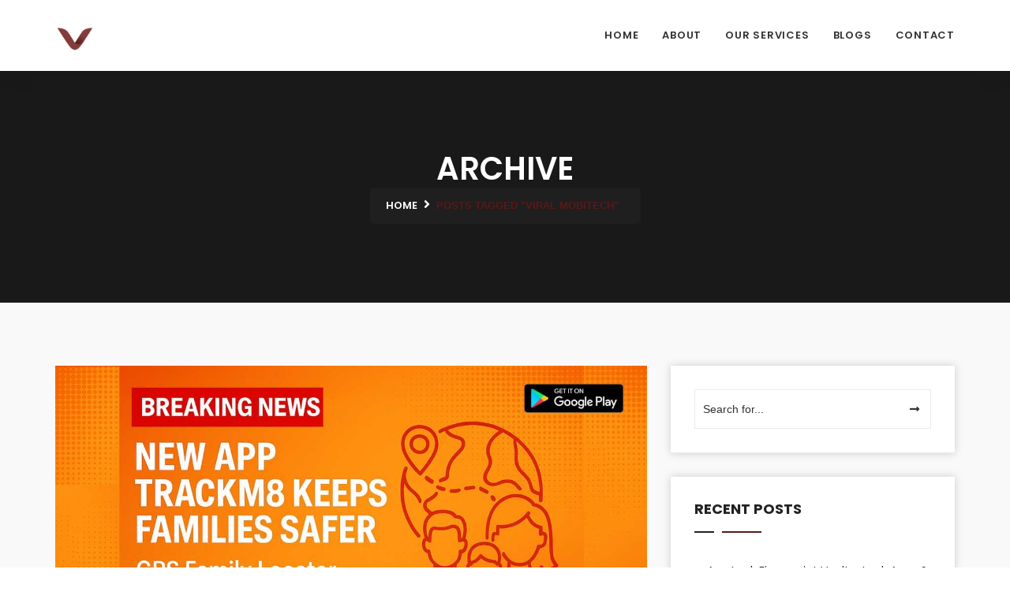

--- FILE ---
content_type: text/html; charset=UTF-8
request_url: https://www.viralmobitech.com/tag/viral-mobitech/
body_size: 13196
content:
<!DOCTYPE html>
<html lang="en" class="nt-theme-html-tag">

<head>

	<!-- Meta UTF8 charset -->
	<meta charset="UTF-8">

	<meta name="viewport" content="width=device-width, initial-scale=1">

	<meta name='robots' content='index, follow, max-image-preview:large, max-snippet:-1, max-video-preview:-1' />

	<!-- This site is optimized with the Yoast SEO plugin v23.5 - https://yoast.com/wordpress/plugins/seo/ -->
	<title>viral mobitech Archives - Viral Mobitech</title>
	<link rel="canonical" href="https://www.viralmobitech.com/tag/viral-mobitech/" />
	<meta property="og:locale" content="en_US" />
	<meta property="og:type" content="article" />
	<meta property="og:title" content="viral mobitech Archives - Viral Mobitech" />
	<meta property="og:url" content="https://www.viralmobitech.com/tag/viral-mobitech/" />
	<meta property="og:site_name" content="Viral Mobitech" />
	<meta name="twitter:card" content="summary_large_image" />
	<meta name="twitter:site" content="@LtdViral" />
	<script type="application/ld+json" class="yoast-schema-graph">{"@context":"https://schema.org","@graph":[{"@type":"CollectionPage","@id":"https://www.viralmobitech.com/tag/viral-mobitech/","url":"https://www.viralmobitech.com/tag/viral-mobitech/","name":"viral mobitech Archives - Viral Mobitech","isPartOf":{"@id":"https://www.viralmobitech.com/#website"},"primaryImageOfPage":{"@id":"https://www.viralmobitech.com/tag/viral-mobitech/#primaryimage"},"image":{"@id":"https://www.viralmobitech.com/tag/viral-mobitech/#primaryimage"},"thumbnailUrl":"https://www.viralmobitech.com/wp-content/uploads/2025/10/TrackM8-—-The-GPS-App-Keeping-Families-Safer-Than-Ever.jpg","breadcrumb":{"@id":"https://www.viralmobitech.com/tag/viral-mobitech/#breadcrumb"},"inLanguage":"en"},{"@type":"ImageObject","inLanguage":"en","@id":"https://www.viralmobitech.com/tag/viral-mobitech/#primaryimage","url":"https://www.viralmobitech.com/wp-content/uploads/2025/10/TrackM8-—-The-GPS-App-Keeping-Families-Safer-Than-Ever.jpg","contentUrl":"https://www.viralmobitech.com/wp-content/uploads/2025/10/TrackM8-—-The-GPS-App-Keeping-Families-Safer-Than-Ever.jpg","width":1200,"height":628,"caption":"Stay connected with your loved ones anywhere — TrackM8 makes family safety simple through real-time GPS tracking and smart alerts."},{"@type":"BreadcrumbList","@id":"https://www.viralmobitech.com/tag/viral-mobitech/#breadcrumb","itemListElement":[{"@type":"ListItem","position":1,"name":"Home","item":"https://www.viralmobitech.com/"},{"@type":"ListItem","position":2,"name":"viral mobitech"}]},{"@type":"WebSite","@id":"https://www.viralmobitech.com/#website","url":"https://www.viralmobitech.com/","name":"Viral Mobitech","description":"A software company","publisher":{"@id":"https://www.viralmobitech.com/#organization"},"potentialAction":[{"@type":"SearchAction","target":{"@type":"EntryPoint","urlTemplate":"https://www.viralmobitech.com/?s={search_term_string}"},"query-input":{"@type":"PropertyValueSpecification","valueRequired":true,"valueName":"search_term_string"}}],"inLanguage":"en"},{"@type":"Organization","@id":"https://www.viralmobitech.com/#organization","name":"Viral Mobi Tech","url":"https://www.viralmobitech.com/","logo":{"@type":"ImageObject","inLanguage":"en","@id":"https://www.viralmobitech.com/#/schema/logo/image/","url":"https://www.viralmobitech.com/wp-content/uploads/2021/09/cropped-512-1.png","contentUrl":"https://www.viralmobitech.com/wp-content/uploads/2021/09/cropped-512-1.png","width":512,"height":512,"caption":"Viral Mobi Tech"},"image":{"@id":"https://www.viralmobitech.com/#/schema/logo/image/"},"sameAs":["https://www.facebook.com/viralmobitech","https://x.com/LtdViral","https://www.linkedin.com/company/viralmobitech/","https://www.youtube.com/channel/UCWDpDRTi4E49SgIsPvd2PIA"]}]}</script>
	<!-- / Yoast SEO plugin. -->


<link rel='dns-prefetch' href='//www.googletagmanager.com' />
<link rel='dns-prefetch' href='//fonts.googleapis.com' />
<link rel='dns-prefetch' href='//pagead2.googlesyndication.com' />
<link rel="alternate" type="application/rss+xml" title="Viral Mobitech &raquo; Feed" href="https://www.viralmobitech.com/feed/" />
<link rel="alternate" type="application/rss+xml" title="Viral Mobitech &raquo; Comments Feed" href="https://www.viralmobitech.com/comments/feed/" />
<link rel="alternate" type="application/rss+xml" title="Viral Mobitech &raquo; viral mobitech Tag Feed" href="https://www.viralmobitech.com/tag/viral-mobitech/feed/" />
<style id='wp-img-auto-sizes-contain-inline-css' type='text/css'>
img:is([sizes=auto i],[sizes^="auto," i]){contain-intrinsic-size:3000px 1500px}
/*# sourceURL=wp-img-auto-sizes-contain-inline-css */
</style>
<link rel='stylesheet' id='dashicons-css' href='https://www.viralmobitech.com/wp-includes/css/dashicons.min.css?ver=6.9' type='text/css' media='all' />
<link rel='stylesheet' id='post-views-counter-frontend-css' href='https://www.viralmobitech.com/wp-content/plugins/post-views-counter/css/frontend.min.css?ver=1.5.7' type='text/css' media='all' />
<style id='wp-emoji-styles-inline-css' type='text/css'>

	img.wp-smiley, img.emoji {
		display: inline !important;
		border: none !important;
		box-shadow: none !important;
		height: 1em !important;
		width: 1em !important;
		margin: 0 0.07em !important;
		vertical-align: -0.1em !important;
		background: none !important;
		padding: 0 !important;
	}
/*# sourceURL=wp-emoji-styles-inline-css */
</style>
<link rel='stylesheet' id='wp-block-library-css' href='https://www.viralmobitech.com/wp-includes/css/dist/block-library/style.min.css?ver=6.9' type='text/css' media='all' />
<style id='wp-block-heading-inline-css' type='text/css'>
h1:where(.wp-block-heading).has-background,h2:where(.wp-block-heading).has-background,h3:where(.wp-block-heading).has-background,h4:where(.wp-block-heading).has-background,h5:where(.wp-block-heading).has-background,h6:where(.wp-block-heading).has-background{padding:1.25em 2.375em}h1.has-text-align-left[style*=writing-mode]:where([style*=vertical-lr]),h1.has-text-align-right[style*=writing-mode]:where([style*=vertical-rl]),h2.has-text-align-left[style*=writing-mode]:where([style*=vertical-lr]),h2.has-text-align-right[style*=writing-mode]:where([style*=vertical-rl]),h3.has-text-align-left[style*=writing-mode]:where([style*=vertical-lr]),h3.has-text-align-right[style*=writing-mode]:where([style*=vertical-rl]),h4.has-text-align-left[style*=writing-mode]:where([style*=vertical-lr]),h4.has-text-align-right[style*=writing-mode]:where([style*=vertical-rl]),h5.has-text-align-left[style*=writing-mode]:where([style*=vertical-lr]),h5.has-text-align-right[style*=writing-mode]:where([style*=vertical-rl]),h6.has-text-align-left[style*=writing-mode]:where([style*=vertical-lr]),h6.has-text-align-right[style*=writing-mode]:where([style*=vertical-rl]){rotate:180deg}
/*# sourceURL=https://www.viralmobitech.com/wp-includes/blocks/heading/style.min.css */
</style>
<style id='wp-block-columns-inline-css' type='text/css'>
.wp-block-columns{box-sizing:border-box;display:flex;flex-wrap:wrap!important}@media (min-width:782px){.wp-block-columns{flex-wrap:nowrap!important}}.wp-block-columns{align-items:normal!important}.wp-block-columns.are-vertically-aligned-top{align-items:flex-start}.wp-block-columns.are-vertically-aligned-center{align-items:center}.wp-block-columns.are-vertically-aligned-bottom{align-items:flex-end}@media (max-width:781px){.wp-block-columns:not(.is-not-stacked-on-mobile)>.wp-block-column{flex-basis:100%!important}}@media (min-width:782px){.wp-block-columns:not(.is-not-stacked-on-mobile)>.wp-block-column{flex-basis:0;flex-grow:1}.wp-block-columns:not(.is-not-stacked-on-mobile)>.wp-block-column[style*=flex-basis]{flex-grow:0}}.wp-block-columns.is-not-stacked-on-mobile{flex-wrap:nowrap!important}.wp-block-columns.is-not-stacked-on-mobile>.wp-block-column{flex-basis:0;flex-grow:1}.wp-block-columns.is-not-stacked-on-mobile>.wp-block-column[style*=flex-basis]{flex-grow:0}:where(.wp-block-columns){margin-bottom:1.75em}:where(.wp-block-columns.has-background){padding:1.25em 2.375em}.wp-block-column{flex-grow:1;min-width:0;overflow-wrap:break-word;word-break:break-word}.wp-block-column.is-vertically-aligned-top{align-self:flex-start}.wp-block-column.is-vertically-aligned-center{align-self:center}.wp-block-column.is-vertically-aligned-bottom{align-self:flex-end}.wp-block-column.is-vertically-aligned-stretch{align-self:stretch}.wp-block-column.is-vertically-aligned-bottom,.wp-block-column.is-vertically-aligned-center,.wp-block-column.is-vertically-aligned-top{width:100%}
/*# sourceURL=https://www.viralmobitech.com/wp-includes/blocks/columns/style.min.css */
</style>
<style id='wp-block-group-inline-css' type='text/css'>
.wp-block-group{box-sizing:border-box}:where(.wp-block-group.wp-block-group-is-layout-constrained){position:relative}
/*# sourceURL=https://www.viralmobitech.com/wp-includes/blocks/group/style.min.css */
</style>
<style id='wp-block-paragraph-inline-css' type='text/css'>
.is-small-text{font-size:.875em}.is-regular-text{font-size:1em}.is-large-text{font-size:2.25em}.is-larger-text{font-size:3em}.has-drop-cap:not(:focus):first-letter{float:left;font-size:8.4em;font-style:normal;font-weight:100;line-height:.68;margin:.05em .1em 0 0;text-transform:uppercase}body.rtl .has-drop-cap:not(:focus):first-letter{float:none;margin-left:.1em}p.has-drop-cap.has-background{overflow:hidden}:root :where(p.has-background){padding:1.25em 2.375em}:where(p.has-text-color:not(.has-link-color)) a{color:inherit}p.has-text-align-left[style*="writing-mode:vertical-lr"],p.has-text-align-right[style*="writing-mode:vertical-rl"]{rotate:180deg}
/*# sourceURL=https://www.viralmobitech.com/wp-includes/blocks/paragraph/style.min.css */
</style>
<style id='global-styles-inline-css' type='text/css'>
:root{--wp--preset--aspect-ratio--square: 1;--wp--preset--aspect-ratio--4-3: 4/3;--wp--preset--aspect-ratio--3-4: 3/4;--wp--preset--aspect-ratio--3-2: 3/2;--wp--preset--aspect-ratio--2-3: 2/3;--wp--preset--aspect-ratio--16-9: 16/9;--wp--preset--aspect-ratio--9-16: 9/16;--wp--preset--color--black: #000000;--wp--preset--color--cyan-bluish-gray: #abb8c3;--wp--preset--color--white: #ffffff;--wp--preset--color--pale-pink: #f78da7;--wp--preset--color--vivid-red: #cf2e2e;--wp--preset--color--luminous-vivid-orange: #ff6900;--wp--preset--color--luminous-vivid-amber: #fcb900;--wp--preset--color--light-green-cyan: #7bdcb5;--wp--preset--color--vivid-green-cyan: #00d084;--wp--preset--color--pale-cyan-blue: #8ed1fc;--wp--preset--color--vivid-cyan-blue: #0693e3;--wp--preset--color--vivid-purple: #9b51e0;--wp--preset--gradient--vivid-cyan-blue-to-vivid-purple: linear-gradient(135deg,rgb(6,147,227) 0%,rgb(155,81,224) 100%);--wp--preset--gradient--light-green-cyan-to-vivid-green-cyan: linear-gradient(135deg,rgb(122,220,180) 0%,rgb(0,208,130) 100%);--wp--preset--gradient--luminous-vivid-amber-to-luminous-vivid-orange: linear-gradient(135deg,rgb(252,185,0) 0%,rgb(255,105,0) 100%);--wp--preset--gradient--luminous-vivid-orange-to-vivid-red: linear-gradient(135deg,rgb(255,105,0) 0%,rgb(207,46,46) 100%);--wp--preset--gradient--very-light-gray-to-cyan-bluish-gray: linear-gradient(135deg,rgb(238,238,238) 0%,rgb(169,184,195) 100%);--wp--preset--gradient--cool-to-warm-spectrum: linear-gradient(135deg,rgb(74,234,220) 0%,rgb(151,120,209) 20%,rgb(207,42,186) 40%,rgb(238,44,130) 60%,rgb(251,105,98) 80%,rgb(254,248,76) 100%);--wp--preset--gradient--blush-light-purple: linear-gradient(135deg,rgb(255,206,236) 0%,rgb(152,150,240) 100%);--wp--preset--gradient--blush-bordeaux: linear-gradient(135deg,rgb(254,205,165) 0%,rgb(254,45,45) 50%,rgb(107,0,62) 100%);--wp--preset--gradient--luminous-dusk: linear-gradient(135deg,rgb(255,203,112) 0%,rgb(199,81,192) 50%,rgb(65,88,208) 100%);--wp--preset--gradient--pale-ocean: linear-gradient(135deg,rgb(255,245,203) 0%,rgb(182,227,212) 50%,rgb(51,167,181) 100%);--wp--preset--gradient--electric-grass: linear-gradient(135deg,rgb(202,248,128) 0%,rgb(113,206,126) 100%);--wp--preset--gradient--midnight: linear-gradient(135deg,rgb(2,3,129) 0%,rgb(40,116,252) 100%);--wp--preset--font-size--small: 13px;--wp--preset--font-size--medium: 20px;--wp--preset--font-size--large: 36px;--wp--preset--font-size--x-large: 42px;--wp--preset--spacing--20: 0.44rem;--wp--preset--spacing--30: 0.67rem;--wp--preset--spacing--40: 1rem;--wp--preset--spacing--50: 1.5rem;--wp--preset--spacing--60: 2.25rem;--wp--preset--spacing--70: 3.38rem;--wp--preset--spacing--80: 5.06rem;--wp--preset--shadow--natural: 6px 6px 9px rgba(0, 0, 0, 0.2);--wp--preset--shadow--deep: 12px 12px 50px rgba(0, 0, 0, 0.4);--wp--preset--shadow--sharp: 6px 6px 0px rgba(0, 0, 0, 0.2);--wp--preset--shadow--outlined: 6px 6px 0px -3px rgb(255, 255, 255), 6px 6px rgb(0, 0, 0);--wp--preset--shadow--crisp: 6px 6px 0px rgb(0, 0, 0);}:where(.is-layout-flex){gap: 0.5em;}:where(.is-layout-grid){gap: 0.5em;}body .is-layout-flex{display: flex;}.is-layout-flex{flex-wrap: wrap;align-items: center;}.is-layout-flex > :is(*, div){margin: 0;}body .is-layout-grid{display: grid;}.is-layout-grid > :is(*, div){margin: 0;}:where(.wp-block-columns.is-layout-flex){gap: 2em;}:where(.wp-block-columns.is-layout-grid){gap: 2em;}:where(.wp-block-post-template.is-layout-flex){gap: 1.25em;}:where(.wp-block-post-template.is-layout-grid){gap: 1.25em;}.has-black-color{color: var(--wp--preset--color--black) !important;}.has-cyan-bluish-gray-color{color: var(--wp--preset--color--cyan-bluish-gray) !important;}.has-white-color{color: var(--wp--preset--color--white) !important;}.has-pale-pink-color{color: var(--wp--preset--color--pale-pink) !important;}.has-vivid-red-color{color: var(--wp--preset--color--vivid-red) !important;}.has-luminous-vivid-orange-color{color: var(--wp--preset--color--luminous-vivid-orange) !important;}.has-luminous-vivid-amber-color{color: var(--wp--preset--color--luminous-vivid-amber) !important;}.has-light-green-cyan-color{color: var(--wp--preset--color--light-green-cyan) !important;}.has-vivid-green-cyan-color{color: var(--wp--preset--color--vivid-green-cyan) !important;}.has-pale-cyan-blue-color{color: var(--wp--preset--color--pale-cyan-blue) !important;}.has-vivid-cyan-blue-color{color: var(--wp--preset--color--vivid-cyan-blue) !important;}.has-vivid-purple-color{color: var(--wp--preset--color--vivid-purple) !important;}.has-black-background-color{background-color: var(--wp--preset--color--black) !important;}.has-cyan-bluish-gray-background-color{background-color: var(--wp--preset--color--cyan-bluish-gray) !important;}.has-white-background-color{background-color: var(--wp--preset--color--white) !important;}.has-pale-pink-background-color{background-color: var(--wp--preset--color--pale-pink) !important;}.has-vivid-red-background-color{background-color: var(--wp--preset--color--vivid-red) !important;}.has-luminous-vivid-orange-background-color{background-color: var(--wp--preset--color--luminous-vivid-orange) !important;}.has-luminous-vivid-amber-background-color{background-color: var(--wp--preset--color--luminous-vivid-amber) !important;}.has-light-green-cyan-background-color{background-color: var(--wp--preset--color--light-green-cyan) !important;}.has-vivid-green-cyan-background-color{background-color: var(--wp--preset--color--vivid-green-cyan) !important;}.has-pale-cyan-blue-background-color{background-color: var(--wp--preset--color--pale-cyan-blue) !important;}.has-vivid-cyan-blue-background-color{background-color: var(--wp--preset--color--vivid-cyan-blue) !important;}.has-vivid-purple-background-color{background-color: var(--wp--preset--color--vivid-purple) !important;}.has-black-border-color{border-color: var(--wp--preset--color--black) !important;}.has-cyan-bluish-gray-border-color{border-color: var(--wp--preset--color--cyan-bluish-gray) !important;}.has-white-border-color{border-color: var(--wp--preset--color--white) !important;}.has-pale-pink-border-color{border-color: var(--wp--preset--color--pale-pink) !important;}.has-vivid-red-border-color{border-color: var(--wp--preset--color--vivid-red) !important;}.has-luminous-vivid-orange-border-color{border-color: var(--wp--preset--color--luminous-vivid-orange) !important;}.has-luminous-vivid-amber-border-color{border-color: var(--wp--preset--color--luminous-vivid-amber) !important;}.has-light-green-cyan-border-color{border-color: var(--wp--preset--color--light-green-cyan) !important;}.has-vivid-green-cyan-border-color{border-color: var(--wp--preset--color--vivid-green-cyan) !important;}.has-pale-cyan-blue-border-color{border-color: var(--wp--preset--color--pale-cyan-blue) !important;}.has-vivid-cyan-blue-border-color{border-color: var(--wp--preset--color--vivid-cyan-blue) !important;}.has-vivid-purple-border-color{border-color: var(--wp--preset--color--vivid-purple) !important;}.has-vivid-cyan-blue-to-vivid-purple-gradient-background{background: var(--wp--preset--gradient--vivid-cyan-blue-to-vivid-purple) !important;}.has-light-green-cyan-to-vivid-green-cyan-gradient-background{background: var(--wp--preset--gradient--light-green-cyan-to-vivid-green-cyan) !important;}.has-luminous-vivid-amber-to-luminous-vivid-orange-gradient-background{background: var(--wp--preset--gradient--luminous-vivid-amber-to-luminous-vivid-orange) !important;}.has-luminous-vivid-orange-to-vivid-red-gradient-background{background: var(--wp--preset--gradient--luminous-vivid-orange-to-vivid-red) !important;}.has-very-light-gray-to-cyan-bluish-gray-gradient-background{background: var(--wp--preset--gradient--very-light-gray-to-cyan-bluish-gray) !important;}.has-cool-to-warm-spectrum-gradient-background{background: var(--wp--preset--gradient--cool-to-warm-spectrum) !important;}.has-blush-light-purple-gradient-background{background: var(--wp--preset--gradient--blush-light-purple) !important;}.has-blush-bordeaux-gradient-background{background: var(--wp--preset--gradient--blush-bordeaux) !important;}.has-luminous-dusk-gradient-background{background: var(--wp--preset--gradient--luminous-dusk) !important;}.has-pale-ocean-gradient-background{background: var(--wp--preset--gradient--pale-ocean) !important;}.has-electric-grass-gradient-background{background: var(--wp--preset--gradient--electric-grass) !important;}.has-midnight-gradient-background{background: var(--wp--preset--gradient--midnight) !important;}.has-small-font-size{font-size: var(--wp--preset--font-size--small) !important;}.has-medium-font-size{font-size: var(--wp--preset--font-size--medium) !important;}.has-large-font-size{font-size: var(--wp--preset--font-size--large) !important;}.has-x-large-font-size{font-size: var(--wp--preset--font-size--x-large) !important;}
:where(.wp-block-columns.is-layout-flex){gap: 2em;}:where(.wp-block-columns.is-layout-grid){gap: 2em;}
/*# sourceURL=global-styles-inline-css */
</style>
<style id='core-block-supports-inline-css' type='text/css'>
.wp-container-core-columns-is-layout-9d6595d7{flex-wrap:nowrap;}
/*# sourceURL=core-block-supports-inline-css */
</style>

<style id='classic-theme-styles-inline-css' type='text/css'>
/*! This file is auto-generated */
.wp-block-button__link{color:#fff;background-color:#32373c;border-radius:9999px;box-shadow:none;text-decoration:none;padding:calc(.667em + 2px) calc(1.333em + 2px);font-size:1.125em}.wp-block-file__button{background:#32373c;color:#fff;text-decoration:none}
/*# sourceURL=/wp-includes/css/classic-themes.min.css */
</style>
<link rel='stylesheet' id='contact-form-7-css' href='https://www.viralmobitech.com/wp-content/plugins/contact-form-7/includes/css/styles.css?ver=5.9.8' type='text/css' media='all' />
<link rel='stylesheet' id='wpwa-styles-css' href='https://www.viralmobitech.com/wp-content/plugins/wp-whatsapp-chat-agents/css/style.css?ver=1.0.0' type='text/css' media='all' />
<link rel='stylesheet' id='softing-child-style-css' href='https://www.viralmobitech.com/wp-content/themes/softing-child/style.css?ver=1.4.1' type='text/css' media='all' />
<link rel='stylesheet' id='ionicon-css' href='https://www.viralmobitech.com/wp-content/themes/softing/css/ionicons.min.css?ver=1.0' type='text/css' media='all' />
<link rel='stylesheet' id='flaticon-css' href='https://www.viralmobitech.com/wp-content/themes/softing/css/flaticon.css?ver=6.9' type='text/css' media='all' />
<link rel='stylesheet' id='flaticon-set-css' href='https://www.viralmobitech.com/wp-content/themes/softing/css/flaticon-set.css?ver=1.0' type='text/css' media='all' />
<link rel='stylesheet' id='fontawesome-css' href='https://www.viralmobitech.com/wp-content/themes/softing/css/font-awesome.min.css?ver=6.9' type='text/css' media='all' />
<link rel='stylesheet' id='bootstrap-css' href='https://www.viralmobitech.com/wp-content/themes/softing/css/bootstrap.min.css?ver=1.0' type='text/css' media='all' />
<link rel='stylesheet' id='softing-general-style-css' href='https://www.viralmobitech.com/wp-content/themes/softing/css/framework-style.css?ver=1.0' type='text/css' media='all' />
<link rel='stylesheet' id='nice-select-css' href='https://www.viralmobitech.com/wp-content/themes/softing/css/nice-select.css?ver=1.0' type='text/css' media='all' />
<link rel='stylesheet' id='softing-fonts-css' href='//fonts.googleapis.com/css?family=Open%2BSans%7CPoppins%3A400%2C500%2C600%2C700%2C800&#038;subset=latin%2Clatin-ext&#038;ver=1.0' type='text/css' media='all' />
<link rel='stylesheet' id='owl-carousel-css' href='https://www.viralmobitech.com/wp-content/themes/softing/css/owl.carousel.min.css?ver=1.0' type='text/css' media='all' />
<link rel='stylesheet' id='owl-default-css' href='https://www.viralmobitech.com/wp-content/themes/softing/css/owl.theme.default.min.css?ver=1.0' type='text/css' media='all' />
<link rel='stylesheet' id='animate-css' href='https://www.viralmobitech.com/wp-content/themes/softing/css/animate.css?ver=1.0' type='text/css' media='all' />
<link rel='stylesheet' id='bootsnav-css' href='https://www.viralmobitech.com/wp-content/themes/softing/css/bootsnav.css?ver=1.0' type='text/css' media='all' />
<link rel='stylesheet' id='softing-style-css' href='https://www.viralmobitech.com/wp-content/themes/softing/css/style.css?ver=1.0' type='text/css' media='all' />
<link rel='stylesheet' id='softing-responsive-css' href='https://www.viralmobitech.com/wp-content/themes/softing/css/responsive.css?ver=1.0' type='text/css' media='all' />
<link rel='stylesheet' id='softing-update-css' href='https://www.viralmobitech.com/wp-content/themes/softing/css/softing-update.css?ver=1.0' type='text/css' media='all' />
<style id='softing-custom-style-inline-css' type='text/css'>
div#nt-preloader {background-color: #fff;overflow: hidden;background-repeat: no-repeat;background-position: center center;height: 100%;left: 0;position: fixed;top: 0;width: 100%;z-index: 10000;}.loader11 {width: 20px;height: 20px;border-radius: 50%;box-shadow: 0 40px 0 #843b3b;position: relative;animation: loader11 0.8s ease-in-out alternate infinite;animation-delay: 0.32s;top: 50%;margin: -50px auto 0; }.loader11::after, .loader11::before {content:  '';position: absolute;width: 20px;height: 20px;border-radius: 50%;box-shadow: 0 40px 0 #843b3b;animation: loader11 0.8s ease-in-out alternate infinite; }.loader11::before {left: -30px;animation-delay: 0.48s;}.loader11::after {right: -30px;animation-delay: 0.16s; }@keyframes loader11 {0% {box-shadow: 0 40px 0 #843b3b; }100% {box-shadow: 0 20px 0 #843b3b; } }.nt-site-header .attr-nav > ul > li:first-child > a{ border-color:#843b3b; }.nt-site-header .attr-nav > ul > li:first-child > a:hover{ border-color:#843b3b; }.nt-site-header .attr-nav > ul > li:nth-child(2) > a{ border-color:#843b3b; }.nt-site-header .attr-nav > ul > li:nth-child(2) > a:hover{ border-color:#843b3b; }.c-pagination-1.-style-outline .c-pagination-1-item.active .c-pagination-1-link, .c-pagination-1.-style-outline .c-pagination-1-item .c-pagination-1-link:hover, .c-pagination-1.-style-default .c-pagination-1-item.active .c-pagination-1-link, .c-pagination-1.-style-default .c-pagination-1-item .c-pagination-1-link:hover { color: #ffffff; }
/*# sourceURL=softing-custom-style-inline-css */
</style>
<link rel='stylesheet' id='newsletter-css' href='https://www.viralmobitech.com/wp-content/plugins/newsletter/style.css?ver=9.0.7' type='text/css' media='all' />
<script type="text/javascript" src="https://www.viralmobitech.com/wp-includes/js/jquery/jquery.min.js?ver=3.7.1" id="jquery-core-js"></script>
<script type="text/javascript" src="https://www.viralmobitech.com/wp-includes/js/jquery/jquery-migrate.min.js?ver=3.4.1" id="jquery-migrate-js"></script>

<!-- Google tag (gtag.js) snippet added by Site Kit -->
<!-- Google Analytics snippet added by Site Kit -->
<script type="text/javascript" src="https://www.googletagmanager.com/gtag/js?id=G-H7T0P4G3B4" id="google_gtagjs-js" async></script>
<script type="text/javascript" id="google_gtagjs-js-after">
/* <![CDATA[ */
window.dataLayer = window.dataLayer || [];function gtag(){dataLayer.push(arguments);}
gtag("set","linker",{"domains":["www.viralmobitech.com"]});
gtag("js", new Date());
gtag("set", "developer_id.dZTNiMT", true);
gtag("config", "G-H7T0P4G3B4");
//# sourceURL=google_gtagjs-js-after
/* ]]> */
</script>
<link rel="https://api.w.org/" href="https://www.viralmobitech.com/wp-json/" /><link rel="alternate" title="JSON" type="application/json" href="https://www.viralmobitech.com/wp-json/wp/v2/tags/358" /><link rel="EditURI" type="application/rsd+xml" title="RSD" href="https://www.viralmobitech.com/xmlrpc.php?rsd" />
<meta name="generator" content="WordPress 6.9" />
<meta name="generator" content="Redux 4.5.8" /><meta name="generator" content="Site Kit by Google 1.164.0" /><!-- HFCM by 99 Robots - Snippet # 2: Adsense Header -->
<script async src="https://pagead2.googlesyndication.com/pagead/js/adsbygoogle.js?client=ca-pub-7300767821689808"
     crossorigin="anonymous"></script>
<!-- /end HFCM by 99 Robots -->

<!-- Google AdSense meta tags added by Site Kit -->
<meta name="google-adsense-platform-account" content="ca-host-pub-2644536267352236">
<meta name="google-adsense-platform-domain" content="sitekit.withgoogle.com">
<!-- End Google AdSense meta tags added by Site Kit -->
<meta name="generator" content="Elementor 3.32.5; features: e_font_icon_svg, additional_custom_breakpoints; settings: css_print_method-external, google_font-enabled, font_display-auto">
			<style>
				.e-con.e-parent:nth-of-type(n+4):not(.e-lazyloaded):not(.e-no-lazyload),
				.e-con.e-parent:nth-of-type(n+4):not(.e-lazyloaded):not(.e-no-lazyload) * {
					background-image: none !important;
				}
				@media screen and (max-height: 1024px) {
					.e-con.e-parent:nth-of-type(n+3):not(.e-lazyloaded):not(.e-no-lazyload),
					.e-con.e-parent:nth-of-type(n+3):not(.e-lazyloaded):not(.e-no-lazyload) * {
						background-image: none !important;
					}
				}
				@media screen and (max-height: 640px) {
					.e-con.e-parent:nth-of-type(n+2):not(.e-lazyloaded):not(.e-no-lazyload),
					.e-con.e-parent:nth-of-type(n+2):not(.e-lazyloaded):not(.e-no-lazyload) * {
						background-image: none !important;
					}
				}
			</style>
			<meta name="generator" content="Powered by WPBakery Page Builder - drag and drop page builder for WordPress."/>

<!-- Google AdSense snippet added by Site Kit -->
<script type="text/javascript" async="async" src="https://pagead2.googlesyndication.com/pagead/js/adsbygoogle.js?client=ca-pub-9196047982241597&amp;host=ca-host-pub-2644536267352236" crossorigin="anonymous"></script>

<!-- End Google AdSense snippet added by Site Kit -->
<link rel="icon" href="https://www.viralmobitech.com/wp-content/uploads/2021/09/cropped-512-1-32x32.png" sizes="32x32" />
<link rel="icon" href="https://www.viralmobitech.com/wp-content/uploads/2021/09/cropped-512-1-192x192.png" sizes="192x192" />
<link rel="apple-touch-icon" href="https://www.viralmobitech.com/wp-content/uploads/2021/09/cropped-512-1-180x180.png" />
<meta name="msapplication-TileImage" content="https://www.viralmobitech.com/wp-content/uploads/2021/09/cropped-512-1-270x270.png" />
		<style type="text/css" id="wp-custom-css">
			.img-logo img {
    max-width: 50px;
}
div.page .container {
    width: 100%;
}
.about_card {
    align-items: center;
    display: flex;
    margin: 50px auto 10px;
    width: 100%;
	    background-color: #843b3b14 !important;
}
.about_card .about_card_image img {
    border-radius: 10px;
    max-width: 200px;
}
.about_card_detail .wpb_wrapper p {
    margin-bottom: 0px;
}
.about_card_detail .wpb_wrapper .card_name {
    font-size: 20px;
    font-weight: bold;
}
.about_card .nt-column.col-sm-6 .nt-wrapper {
    display: flex;
    align-items: center;
    column-gap: 20px;
}
.about_card .nt-column.col-sm-6 .nt-wrapper p {
    margin-bottom: 0px;
}
.about_card .nt-column.col-sm-6 .nt-wrapper p.card_name {
    font-weight: 600;
    font-size: 16px;
}
.contact-page-form textarea {
    height: 100px;
}
.contact-page-form .wpcf7-submit {
    padding: 7px 40px;
    border-radius: 5px;
    border: 1px solid #843b3b;
    background: #843b3b;
    color: #fff;
    font-size: 20px;
}
#scrollUp {
    background: #591919 !important;
}
.f-item img {
    max-width: 90px;
}
.form-control:focus {
	border-color: #843b3b;
	box-shadow: inset 0 1px 1px rgba(0, 0, 0, .075), 0 0 8px rgb(132 59 59 / 33%);
}
.nt-site-header .attr-nav.button {
    display: none;
}





@media (max-width:1000px){
	.about_card {
    width: 100%;
}
	
}


@media (max-width:700px){
	.about_card {
display:block;
}
.about_card .nt-column.col-sm-3 {
    width: 100%;
    margin-bottom: 20px;
}
	.about_card .about_card_image img {
    max-width: 100%;
}
	
}
		</style>
		<style id="softing-dynamic-css" title="dynamic-css" class="redux-options-output">#scrollUp{background:#4ac4f3;}#scrollUp i{color:#ffffff;}</style><noscript><style> .wpb_animate_when_almost_visible { opacity: 1; }</style></noscript>
</head>

<!-- BODY START -->
<body class="archive tag tag-viral-mobitech tag-358 wp-theme-softing wp-child-theme-softing-child nt-shortcode- Softing Child nt-version-1.4.1 nt-body wpb-js-composer js-comp-ver-6.2.0 vc_responsive elementor-default elementor-kit-6">

    
                <div id="nt-preloader" class="preloader">
                    <div class="loader11"></div>
                </div>
                            <!-- Header
            ============================================= -->
            <header id="home" class="nt-site-header">
                <!-- Start Navigation -->
                                <nav class="navbar navbar-default navbar-sticky bootsnav on no-full has-background">
                
                    <div class="container">

                        <!-- Start Atribute Navigation -->
                                                <!-- End Atribute Navigation -->

                        <!-- Start Header Navigation -->
                        <div class="navbar-header">

                            <button type="button" class="navbar-toggle" data-toggle="collapse" data-target="#navbar-menu">
                                <i class="fa fa-bars"></i>
                            </button>

                            

            <a href="https://www.viralmobitech.com/" id="nt-logo" class="img-logo standard-logo navbar-brand">
				

                
                        <!-- sticky logo -->
                        <img src="https://www.viralmobitech.com/wp-content/uploads/2024/09/512.png" alt="Viral Mobitech" class="logo logo-scrolled" />

                        

                
            </a>
            
                        </div>
                        <!-- End Header Navigation -->

                        <!-- Collect the nav links, forms, and other content for toggling -->
                        <div class="collapse navbar-collapse" id="navbar-menu">
                            <ul class="nav navbar-nav navbar-right" data-in="#" data-out="#">

                                <li id="menu-item-3126" class="menu-item menu-item-type-post_type menu-item-object-page menu-item-home menu-item-3126"><a title="Home" href="https://www.viralmobitech.com/" class="scroll">Home</a></li>
<li id="menu-item-3202" class="menu-item menu-item-type-post_type menu-item-object-page menu-item-3202"><a title="About" href="https://www.viralmobitech.com/about/" class="scroll">About</a></li>
<li id="menu-item-3209" class="menu-item menu-item-type-post_type menu-item-object-page menu-item-3209"><a title="Our Services" href="https://www.viralmobitech.com/our-services/" class="scroll">Our Services</a></li>
<li id="menu-item-3177" class="menu-item menu-item-type-post_type menu-item-object-page current_page_parent menu-item-3177"><a title="Blogs" href="https://www.viralmobitech.com/blog-2/" class="scroll">Blogs</a></li>
<li id="menu-item-3214" class="menu-item menu-item-type-post_type menu-item-object-page menu-item-3214"><a title="Contact" href="https://www.viralmobitech.com/contact/" class="scroll">Contact</a></li>
                            </ul>
                        </div><!-- /.navbar-collapse -->
                    </div>
                </nav>
                <!-- End Navigation -->
            </header>
            <!-- End Header -->
            
<!-- Archive Page General -->
<div id="nt-archive" class="nt-archive">

	<!-- Hero Section -->
	<div id="nt-hero" class="page-id-3430 archive-hero breadcrumb-area bg-fixed padding-xl shadow-dark text-light text-center">
			<div class="container">
				<div class="row">
					<div class="col-lg-12 col-md-12"><h1 class="hero-title">ARCHIVE </h1><div class="nt-breadcrumbs breadcrumb"><ul class="nt-breadcrumbs-list"><li class="bitem"><span><a class="breadcrumbs__link" href="https://www.viralmobitech.com/"><span>Home</span></a></span></li><li class="bitem"><i class="fa fa-angle-right"></i></li><li class="active">Posts Tagged &quot;viral mobitech&quot;</li></ul></div></div>
				</div>
			</div>
		</div>
	<!-- Archive Content -->
	<div class="nt-theme-inner-container blog-area full-width bg-gray default-padding has-sidebar right-sidebar">
		<!-- Section Content -->
		<div class="container">
			<!-- Row -->
			<div class="row">

				<div class="blog-items">

					<!-- left sidebar -->
					
					<!-- Content -->
										<div class="col-lg-8">
					
						

	<div id="post-3430" class="nt-post equal-height text-left  post-3430 post type-post status-publish format-standard has-post-thumbnail hentry category-best-applications-google-play-store-app tag-android-gps-app tag-family-gps-tracker tag-family-locator-app tag-family-safety-app tag-family-tracker-2025 tag-find-my-family tag-geofencing-app tag-gps-family-locator tag-gps-navigation tag-location-history tag-location-sharing-app tag-mobile-tracker tag-parental-safety-app tag-phone-tracker-app tag-real-time-location-tracker tag-sos-alert-app tag-track-phone-location tag-trackm8 tag-viral-mobitech  c-blog-1-item  nt-post-class" >

		<div class="item">

			
						<div class="thumb"><a href="https://www.viralmobitech.com/breaking-news-trackm8-the-gps-app-keeping-families-safer-than-ever/"><img class="img-fluid" src="https://www.viralmobitech.com/wp-content/uploads/2025/10/TrackM8-—-The-GPS-App-Keeping-Families-Safer-Than-Ever.jpg" alt="Breaking News: TrackM8 — The GPS App Keeping Families Safer Than Ever"><div class="post-type"><i class="fa fa-image"></i></div></a></div>

						<div class="info"><h3 class="nt-post-title"><a href="https://www.viralmobitech.com/breaking-news-trackm8-the-gps-app-keeping-families-safer-than-ever/" rel="bookmark">Breaking News: TrackM8 — The GPS App Keeping Families Safer Than Ever</a></h3>
		<div class="meta mt-0">

			<!-- Post Category, Author, Comments -->
			<ul>

				
					<li><a class="post-date" href="https://www.viralmobitech.com/2025/10/10/"><i class="fa fa-calendar"></i> October 10, 2025</a></li>

				
					<li><a class="post-author" href="https://www.viralmobitech.com/author/viralmobitech/"><i class="fa fa-user"></i> Viral MobiTech</a></li>

				
					<li><a class="post-comment" href=""><i class="fa fa-comments"></i> No Comments</a></li>

				
			</ul>
		</div>

	<div class="post-excerpt"><p>📰 TrackM8 — The GPS App Keeping Families Safer Than Ever Islamabad, July 2025 — In a world where safety and connection matter more than ever, a new app is making waves on Google Play. Introducing TrackM8 – GPS Family Locator &amp; Phone Tracker, the smart, privacy-first solution designed to help families, friends, and loved...</p>
</div><a href="https://www.viralmobitech.com/breaking-news-trackm8-the-gps-app-keeping-families-safer-than-ever/" class="btn circle btn-theme effect btn-sm">Read More</a>
			</div>
			<!-- end post content wrapper div -->

		</div>

	</div>



	<div id="post-2421" class="nt-post equal-height text-left  post-2421 post type-post status-publish format-standard hentry category-developers-guide tag-apps tag-games-marketing tag-it tag-it-setup tag-mobitech tag-most-popular-applications tag-software-company tag-software-house tag-softwarehouse tag-viral tag-viral-mobitech  c-blog-1-item  nt-post-class" >

		<div class="item">

			<div class="info"><h3 class="nt-post-title"><a href="https://www.viralmobitech.com/viral-mobitech/" rel="bookmark">VIRAL MOBITECH (PRIVATE) LIMITED</a></h3>
		<div class="meta mt-0">

			<!-- Post Category, Author, Comments -->
			<ul>

				
					<li><a class="post-date" href="https://www.viralmobitech.com/2023/05/04/"><i class="fa fa-calendar"></i> May 4, 2023</a></li>

				
					<li><a class="post-author" href="https://www.viralmobitech.com/author/viralmobitech/"><i class="fa fa-user"></i> Viral MobiTech</a></li>

				
					<li><a class="post-comment" href=""><i class="fa fa-comments"></i> No Comments</a></li>

				
			</ul>
		</div>

	<div class="post-excerpt"><p>Which city is your company based in? VIRAL MOBITECH (PRIVATE) LIMITED is based in the city of Islamabad, which is the capital of Pakistan. Islamabad is a modern and rapidly growing city, with a thriving tech sector and a vibrant entrepreneurial ecosystem. The city is home to a number of universities, research institutes, and technology...</p>
</div><a href="https://www.viralmobitech.com/viral-mobitech/" class="btn circle btn-theme effect btn-sm">Read More</a>
			</div>
			<!-- end post content wrapper div -->

		</div>

	</div>

						<!-- Sidebar none -->

					</div>

				</div>

				<!-- Right sidebar -->
				
	<div id="nt-sidebar" class="nt-sidebar col-lg-4 col-md-4">
		<div class="nt-sidebar-inner">

			<div class="sidebar sidebar-widget widget mb-30 widget_search"><div class="nt-sidebar-inner-search">
        <form class="nt-sidebar-inner-search-form searchform" role="search" method="get" id="widget-searchform"  action="https://www.viralmobitech.com/" >
        <input class="nt-sidebar-inner-search-field" type="text" value="" placeholder="Search for..." name="s" id="ws" >
        <button class="nt-sidebar-inner-search-button" id="searchsubmit" type="submit"><i class="fas fa-long-arrow-alt-right"></i></button>
        </form>
        </div></div>
		<div class="sidebar sidebar-widget widget mb-30 widget_recent_entries">
		<h4 class="widget-title">Recent Posts</h4>
		<ul>
											<li>
					<a href="https://www.viralmobitech.com/app-lock-fingerprint-vault/">App Lock Fingerprint Vault – Lock Apps &amp; Protect Privacy</a>
									</li>
											<li>
					<a href="https://www.viralmobitech.com/app-aso-optimization-guide/">App ASO Optimization Guide: Improve App Title &amp; Description</a>
									</li>
											<li>
					<a href="https://www.viralmobitech.com/the-ultimate-hidden-background-camera-app-for-android/">Hidden Background Camera App for Android – BCAM</a>
									</li>
											<li>
					<a href="https://www.viralmobitech.com/photofia-ai-photo-enhancer-app-launch/">Photofia is Coming Soon – The All-in-One AI Photo Enhancer You’ve Been Waiting For</a>
									</li>
											<li>
					<a href="https://www.viralmobitech.com/trackm8-application-gps-famille/">TrackM8 Application GPS Famille – Localisation en Temps Réel</a>
									</li>
					</ul>

		</div><div class="sidebar sidebar-widget widget mb-30 widget_categories"><h4 class="widget-title">Categories</h4>
			<ul>
					<li class="cat-item cat-item-36"><a href="https://www.viralmobitech.com/category/best-applications-google-play-store-app/">Applications</a>
</li>
	<li class="cat-item cat-item-1"><a href="https://www.viralmobitech.com/category/blogs/">Blogs</a>
</li>
	<li class="cat-item cat-item-37"><a href="https://www.viralmobitech.com/category/blogs/bollywood/">Bollywood</a>
</li>
	<li class="cat-item cat-item-409"><a href="https://www.viralmobitech.com/category/business/">Business</a>
</li>
	<li class="cat-item cat-item-64"><a href="https://www.viralmobitech.com/category/crypto-currency/">Crypto Currency</a>
</li>
	<li class="cat-item cat-item-156"><a href="https://www.viralmobitech.com/category/daily-life/">Daily Life</a>
</li>
	<li class="cat-item cat-item-4"><a href="https://www.viralmobitech.com/category/developers-guide/">Developers Guide</a>
</li>
	<li class="cat-item cat-item-256"><a href="https://www.viralmobitech.com/category/fashion/">Fashion</a>
</li>
	<li class="cat-item cat-item-42"><a href="https://www.viralmobitech.com/category/social-media/">Social Media</a>
</li>
	<li class="cat-item cat-item-38"><a href="https://www.viralmobitech.com/category/sports-cricket-football-volleyball-hockey-basketball-badminton/">Sports</a>
</li>
	<li class="cat-item cat-item-41"><a href="https://www.viralmobitech.com/category/technology/">Technology</a>
</li>
			</ul>

			</div><div class="sidebar sidebar-widget widget mb-30 widget_block">
<div class="wp-block-columns are-vertically-aligned-top is-layout-flex wp-container-core-columns-is-layout-9d6595d7 wp-block-columns-is-layout-flex">
<div class="wp-block-column is-vertically-aligned-top is-layout-flow wp-block-column-is-layout-flow" style="flex-basis:100%">
<div class="wp-block-columns is-layout-flex wp-container-core-columns-is-layout-9d6595d7 wp-block-columns-is-layout-flex">
<div class="wp-block-column is-layout-flow wp-block-column-is-layout-flow" style="flex-basis:100%"><h4 class="widget-title">Our vision</h4><div class="wp-widget-group__inner-blocks">
<p>At Viral Mobitech, our vision is to create <strong>innovative mobile apps</strong> that connect, engage, and add real value to people’s lives. We strive to be a global leader in app development by combining <strong>creativity, technology, and user-focused solutions</strong> that inspire growth and trust.</p>
</div></div>
</div>
</div>
</div>
</div><div class="sidebar sidebar-widget widget mb-30 widget_block">
<div class="wp-block-group"><div class="wp-block-group__inner-container is-layout-flow wp-block-group-is-layout-flow">
<div class="wp-block-group"><div class="wp-block-group__inner-container is-layout-flow wp-block-group-is-layout-flow">
<h4 class="wp-block-heading">CONTACT US</h4>



<p><strong>Phone Number</strong><br>+923419199033</p>



<p><strong>Email Address</strong><br>info@viralmobitech.com</p>
</div></div>
</div></div>
</div><div class="sidebar sidebar-widget widget mb-30 widget_block">
<div class="wp-block-group"><div class="wp-block-group__inner-container is-layout-flow wp-block-group-is-layout-flow"></div></div>
</div><div class="sidebar sidebar-widget widget mb-30 widget_text"><h4 class="widget-title">About Author</h4>			<div class="textwidget"><div id="attachment_351" style="width: 310px" class="wp-caption alignnone"><a href="https://www.facebook.com/cooshahid"><img fetchpriority="high" decoding="async" aria-describedby="caption-attachment-351" class="size-medium wp-image-351" src="https://www.viralmobitech.com/wp-content/uploads/2021/09/240530571_1179145686272221_7104154690425537382_n-300x266.jpg" alt="Shahid Khan" width="300" height="266" srcset="https://www.viralmobitech.com/wp-content/uploads/2021/09/240530571_1179145686272221_7104154690425537382_n-300x266.jpg 300w, https://www.viralmobitech.com/wp-content/uploads/2021/09/240530571_1179145686272221_7104154690425537382_n-600x533.jpg 600w, https://www.viralmobitech.com/wp-content/uploads/2021/09/240530571_1179145686272221_7104154690425537382_n-768x682.jpg 768w, https://www.viralmobitech.com/wp-content/uploads/2021/09/240530571_1179145686272221_7104154690425537382_n.jpg 945w" sizes="(max-width: 300px) 100vw, 300px" /></a><p id="caption-attachment-351" class="wp-caption-text">Shahid Khan Chief Operating Officer at Viral Mobitech</p></div>
<p><strong>Shahid Khan</strong> is the Chief Operating Officer (COO) at <strong data-start="175" data-end="201">Viral Mobitech Pvt Ltd</strong>, where he leads mobile app development, ASO, and digital marketing strategies. With a strong focus on innovation and user growth, he has played a key role in launching and scaling successful apps across communication, utilities, and entertainment, while also sharing insights on technology and app industry trends.</p>
</div>
		</div><div class="sidebar sidebar-widget widget mb-30 widget_archive"><h4 class="widget-title">Archives</h4>		<label class="screen-reader-text" for="archives-dropdown-1">Archives</label>
		<select id="archives-dropdown-1" name="archive-dropdown">
			
			<option value="">Select Month</option>
				<option value='https://www.viralmobitech.com/2026/01/'> January 2026 &nbsp;(2</span></option>
	<option value='https://www.viralmobitech.com/2025/12/'> December 2025 &nbsp;(1</span></option>
	<option value='https://www.viralmobitech.com/2025/10/'> October 2025 &nbsp;(5</span></option>
	<option value='https://www.viralmobitech.com/2025/08/'> August 2025 &nbsp;(1</span></option>
	<option value='https://www.viralmobitech.com/2025/02/'> February 2025 &nbsp;(1</span></option>
	<option value='https://www.viralmobitech.com/2024/11/'> November 2024 &nbsp;(4</span></option>
	<option value='https://www.viralmobitech.com/2024/10/'> October 2024 &nbsp;(1</span></option>
	<option value='https://www.viralmobitech.com/2024/09/'> September 2024 &nbsp;(1</span></option>
	<option value='https://www.viralmobitech.com/2024/05/'> May 2024 &nbsp;(1</span></option>
	<option value='https://www.viralmobitech.com/2023/08/'> August 2023 &nbsp;(2</span></option>
	<option value='https://www.viralmobitech.com/2023/05/'> May 2023 &nbsp;(1</span></option>
	<option value='https://www.viralmobitech.com/2023/02/'> February 2023 &nbsp;(3</span></option>
	<option value='https://www.viralmobitech.com/2023/01/'> January 2023 &nbsp;(8</span></option>
	<option value='https://www.viralmobitech.com/2022/12/'> December 2022 &nbsp;(5</span></option>
	<option value='https://www.viralmobitech.com/2022/11/'> November 2022 &nbsp;(1</span></option>
	<option value='https://www.viralmobitech.com/2022/10/'> October 2022 &nbsp;(7</span></option>
	<option value='https://www.viralmobitech.com/2022/09/'> September 2022 &nbsp;(3</span></option>
	<option value='https://www.viralmobitech.com/2022/08/'> August 2022 &nbsp;(3</span></option>
	<option value='https://www.viralmobitech.com/2022/07/'> July 2022 &nbsp;(9</span></option>
	<option value='https://www.viralmobitech.com/2022/05/'> May 2022 &nbsp;(4</span></option>
	<option value='https://www.viralmobitech.com/2022/03/'> March 2022 &nbsp;(2</span></option>
	<option value='https://www.viralmobitech.com/2022/01/'> January 2022 &nbsp;(2</span></option>
	<option value='https://www.viralmobitech.com/2021/12/'> December 2021 &nbsp;(1</span></option>
	<option value='https://www.viralmobitech.com/2021/09/'> September 2021 &nbsp;(4</span></option>
	<option value='https://www.viralmobitech.com/2021/07/'> July 2021 &nbsp;(1</span></option>

		</select>

			<script type="text/javascript">
/* <![CDATA[ */

( ( dropdownId ) => {
	const dropdown = document.getElementById( dropdownId );
	function onSelectChange() {
		setTimeout( () => {
			if ( 'escape' === dropdown.dataset.lastkey ) {
				return;
			}
			if ( dropdown.value ) {
				document.location.href = dropdown.value;
			}
		}, 250 );
	}
	function onKeyUp( event ) {
		if ( 'Escape' === event.key ) {
			dropdown.dataset.lastkey = 'escape';
		} else {
			delete dropdown.dataset.lastkey;
		}
	}
	function onClick() {
		delete dropdown.dataset.lastkey;
	}
	dropdown.addEventListener( 'keyup', onKeyUp );
	dropdown.addEventListener( 'click', onClick );
	dropdown.addEventListener( 'change', onSelectChange );
})( "archives-dropdown-1" );

//# sourceURL=WP_Widget_Archives%3A%3Awidget
/* ]]> */
</script>
</div><div class="sidebar sidebar-widget widget mb-30 widget_calendar"><h4 class="widget-title">Calendar</h4><div id="calendar_wrap" class="calendar_wrap"><table id="wp-calendar" class="wp-calendar-table">
	<caption>January 2026</caption>
	<thead>
	<tr>
		<th scope="col" aria-label="Monday">M</th>
		<th scope="col" aria-label="Tuesday">T</th>
		<th scope="col" aria-label="Wednesday">W</th>
		<th scope="col" aria-label="Thursday">T</th>
		<th scope="col" aria-label="Friday">F</th>
		<th scope="col" aria-label="Saturday">S</th>
		<th scope="col" aria-label="Sunday">S</th>
	</tr>
	</thead>
	<tbody>
	<tr>
		<td colspan="3" class="pad">&nbsp;</td><td><a href="https://www.viralmobitech.com/2026/01/01/" aria-label="Posts published on January 1, 2026">1</a></td><td><a href="https://www.viralmobitech.com/2026/01/02/" aria-label="Posts published on January 2, 2026">2</a></td><td>3</td><td>4</td>
	</tr>
	<tr>
		<td>5</td><td>6</td><td>7</td><td>8</td><td>9</td><td>10</td><td>11</td>
	</tr>
	<tr>
		<td>12</td><td>13</td><td>14</td><td>15</td><td>16</td><td>17</td><td>18</td>
	</tr>
	<tr>
		<td>19</td><td>20</td><td>21</td><td>22</td><td>23</td><td id="today">24</td><td>25</td>
	</tr>
	<tr>
		<td>26</td><td>27</td><td>28</td><td>29</td><td>30</td><td>31</td>
		<td class="pad" colspan="1">&nbsp;</td>
	</tr>
	</tbody>
	</table><nav aria-label="Previous and next months" class="wp-calendar-nav">
		<span class="wp-calendar-nav-prev"><a href="https://www.viralmobitech.com/2025/12/">&laquo; Dec</a></span>
		<span class="pad">&nbsp;</span>
		<span class="wp-calendar-nav-next">&nbsp;</span>
	</nav></div></div>			
		</div><!-- End nt-sidebar-inner -->
	</div><!-- End nt-sidebar -->


			</div>
			<!-- Row -->
		</div>
		<!-- End Section Content -->
	</div>
	<!-- End Archive Content -->
</div>
<!-- End Archive Page General -->


        <footer class="bg-light">

                                <div class="nt-footer footer-bottom ptb-40 mt-0">
                        <div class="container">
                            <div class="row">

                                <div class="col-lg-6 col-md-6 nt-copyright">

                                    <i class="fa fa-copyright"></i> Copyright 2019. All Rights Reserved by <a href="https://www.viralmobitech.com/">viralmobitech</a>
                                </div>

                                <div class="col-lg-6 col-md-6 text-right link">
                                    <ul>
                                                                        </ul>
                            </div>

                        </div>
                    </div>
                </div>
                        </footer>
        <script type="speculationrules">
{"prefetch":[{"source":"document","where":{"and":[{"href_matches":"/*"},{"not":{"href_matches":["/wp-*.php","/wp-admin/*","/wp-content/uploads/*","/wp-content/*","/wp-content/plugins/*","/wp-content/themes/softing-child/*","/wp-content/themes/softing/*","/*\\?(.+)"]}},{"not":{"selector_matches":"a[rel~=\"nofollow\"]"}},{"not":{"selector_matches":".no-prefetch, .no-prefetch a"}}]},"eagerness":"conservative"}]}
</script>
<!-- HFCM by 99 Robots - Snippet # 3:  -->

<!-- /end HFCM by 99 Robots -->
<!-- HFCM by 99 Robots - Snippet # 4:  -->

<!-- /end HFCM by 99 Robots -->
			<script>
				const lazyloadRunObserver = () => {
					const lazyloadBackgrounds = document.querySelectorAll( `.e-con.e-parent:not(.e-lazyloaded)` );
					const lazyloadBackgroundObserver = new IntersectionObserver( ( entries ) => {
						entries.forEach( ( entry ) => {
							if ( entry.isIntersecting ) {
								let lazyloadBackground = entry.target;
								if( lazyloadBackground ) {
									lazyloadBackground.classList.add( 'e-lazyloaded' );
								}
								lazyloadBackgroundObserver.unobserve( entry.target );
							}
						});
					}, { rootMargin: '200px 0px 200px 0px' } );
					lazyloadBackgrounds.forEach( ( lazyloadBackground ) => {
						lazyloadBackgroundObserver.observe( lazyloadBackground );
					} );
				};
				const events = [
					'DOMContentLoaded',
					'elementor/lazyload/observe',
				];
				events.forEach( ( event ) => {
					document.addEventListener( event, lazyloadRunObserver );
				} );
			</script>
			<script type="text/javascript" src="https://www.viralmobitech.com/wp-includes/js/dist/hooks.min.js?ver=dd5603f07f9220ed27f1" id="wp-hooks-js"></script>
<script type="text/javascript" src="https://www.viralmobitech.com/wp-includes/js/dist/i18n.min.js?ver=c26c3dc7bed366793375" id="wp-i18n-js"></script>
<script type="text/javascript" id="wp-i18n-js-after">
/* <![CDATA[ */
wp.i18n.setLocaleData( { 'text direction\u0004ltr': [ 'ltr' ] } );
//# sourceURL=wp-i18n-js-after
/* ]]> */
</script>
<script type="text/javascript" src="https://www.viralmobitech.com/wp-content/plugins/contact-form-7/includes/swv/js/index.js?ver=5.9.8" id="swv-js"></script>
<script type="text/javascript" id="contact-form-7-js-extra">
/* <![CDATA[ */
var wpcf7 = {"api":{"root":"https://www.viralmobitech.com/wp-json/","namespace":"contact-form-7/v1"}};
//# sourceURL=contact-form-7-js-extra
/* ]]> */
</script>
<script type="text/javascript" src="https://www.viralmobitech.com/wp-content/plugins/contact-form-7/includes/js/index.js?ver=5.9.8" id="contact-form-7-js"></script>
<script type="text/javascript" id="wpwa-scripts-js-extra">
/* <![CDATA[ */
var wpwaObj = {"ajaxurl":"https://www.viralmobitech.com/wp-admin/admin-ajax.php","nonce":"a4baa23fa1","strings":{"startChat":"Start Chat","needHelp":"Need Help?"}};
//# sourceURL=wpwa-scripts-js-extra
/* ]]> */
</script>
<script type="text/javascript" src="https://www.viralmobitech.com/wp-content/plugins/wp-whatsapp-chat-agents/js/script.js?ver=1.0.0" id="wpwa-scripts-js"></script>
<script type="text/javascript" src="https://www.viralmobitech.com/wp-content/themes/softing/js/bootstrap.min.js?ver=1.0" id="bootstrap-js"></script>
<script type="text/javascript" src="https://www.viralmobitech.com/wp-content/themes/softing/js/equal-height.min.js?ver=1.0" id="equal-height-js"></script>
<script type="text/javascript" src="https://www.viralmobitech.com/wp-content/themes/softing/js/custom/equal-height-custom.js?ver=1.0" id="equal-height-custom-js"></script>
<script type="text/javascript" src="https://www.viralmobitech.com/wp-content/themes/softing/js/bootsnav.js?ver=1.0" id="bootsnav-js"></script>
<script type="text/javascript" src="https://www.viralmobitech.com/wp-content/themes/softing/js/smooth-scroll.min.js?ver=1.0" id="smoothscroll-js"></script>
<script type="text/javascript" src="https://www.viralmobitech.com/wp-content/themes/softing/js/custom/smoothscroll-custom.js?ver=1.0" id="smoothscroll-custom-js"></script>
<script type="text/javascript" src="https://www.viralmobitech.com/wp-content/themes/softing/js/framework-settings.js?ver=1.0" id="softing-js-settings-js"></script>
<script type="text/javascript" src="https://www.viralmobitech.com/wp-content/themes/softing/js/jquery.nice-select.min.js?ver=1.0" id="nice-select-js"></script>
<script type="text/javascript" id="newsletter-js-extra">
/* <![CDATA[ */
var newsletter_data = {"action_url":"https://www.viralmobitech.com/wp-admin/admin-ajax.php"};
//# sourceURL=newsletter-js-extra
/* ]]> */
</script>
<script type="text/javascript" src="https://www.viralmobitech.com/wp-content/plugins/newsletter/main.js?ver=9.0.7" id="newsletter-js"></script>
<script type="text/javascript" src="https://www.viralmobitech.com/wp-content/themes/softing/js/jquery.scrollUp.min.js?ver=1.0" id="scrollUp-js"></script>
<script type="text/javascript" src="https://www.viralmobitech.com/wp-content/themes/softing/js/custom/scrollup-custom.js?ver=1.0" id="scrollup-custom-js"></script>
<script id="wp-emoji-settings" type="application/json">
{"baseUrl":"https://s.w.org/images/core/emoji/17.0.2/72x72/","ext":".png","svgUrl":"https://s.w.org/images/core/emoji/17.0.2/svg/","svgExt":".svg","source":{"concatemoji":"https://www.viralmobitech.com/wp-includes/js/wp-emoji-release.min.js?ver=6.9"}}
</script>
<script type="module">
/* <![CDATA[ */
/*! This file is auto-generated */
const a=JSON.parse(document.getElementById("wp-emoji-settings").textContent),o=(window._wpemojiSettings=a,"wpEmojiSettingsSupports"),s=["flag","emoji"];function i(e){try{var t={supportTests:e,timestamp:(new Date).valueOf()};sessionStorage.setItem(o,JSON.stringify(t))}catch(e){}}function c(e,t,n){e.clearRect(0,0,e.canvas.width,e.canvas.height),e.fillText(t,0,0);t=new Uint32Array(e.getImageData(0,0,e.canvas.width,e.canvas.height).data);e.clearRect(0,0,e.canvas.width,e.canvas.height),e.fillText(n,0,0);const a=new Uint32Array(e.getImageData(0,0,e.canvas.width,e.canvas.height).data);return t.every((e,t)=>e===a[t])}function p(e,t){e.clearRect(0,0,e.canvas.width,e.canvas.height),e.fillText(t,0,0);var n=e.getImageData(16,16,1,1);for(let e=0;e<n.data.length;e++)if(0!==n.data[e])return!1;return!0}function u(e,t,n,a){switch(t){case"flag":return n(e,"\ud83c\udff3\ufe0f\u200d\u26a7\ufe0f","\ud83c\udff3\ufe0f\u200b\u26a7\ufe0f")?!1:!n(e,"\ud83c\udde8\ud83c\uddf6","\ud83c\udde8\u200b\ud83c\uddf6")&&!n(e,"\ud83c\udff4\udb40\udc67\udb40\udc62\udb40\udc65\udb40\udc6e\udb40\udc67\udb40\udc7f","\ud83c\udff4\u200b\udb40\udc67\u200b\udb40\udc62\u200b\udb40\udc65\u200b\udb40\udc6e\u200b\udb40\udc67\u200b\udb40\udc7f");case"emoji":return!a(e,"\ud83e\u1fac8")}return!1}function f(e,t,n,a){let r;const o=(r="undefined"!=typeof WorkerGlobalScope&&self instanceof WorkerGlobalScope?new OffscreenCanvas(300,150):document.createElement("canvas")).getContext("2d",{willReadFrequently:!0}),s=(o.textBaseline="top",o.font="600 32px Arial",{});return e.forEach(e=>{s[e]=t(o,e,n,a)}),s}function r(e){var t=document.createElement("script");t.src=e,t.defer=!0,document.head.appendChild(t)}a.supports={everything:!0,everythingExceptFlag:!0},new Promise(t=>{let n=function(){try{var e=JSON.parse(sessionStorage.getItem(o));if("object"==typeof e&&"number"==typeof e.timestamp&&(new Date).valueOf()<e.timestamp+604800&&"object"==typeof e.supportTests)return e.supportTests}catch(e){}return null}();if(!n){if("undefined"!=typeof Worker&&"undefined"!=typeof OffscreenCanvas&&"undefined"!=typeof URL&&URL.createObjectURL&&"undefined"!=typeof Blob)try{var e="postMessage("+f.toString()+"("+[JSON.stringify(s),u.toString(),c.toString(),p.toString()].join(",")+"));",a=new Blob([e],{type:"text/javascript"});const r=new Worker(URL.createObjectURL(a),{name:"wpTestEmojiSupports"});return void(r.onmessage=e=>{i(n=e.data),r.terminate(),t(n)})}catch(e){}i(n=f(s,u,c,p))}t(n)}).then(e=>{for(const n in e)a.supports[n]=e[n],a.supports.everything=a.supports.everything&&a.supports[n],"flag"!==n&&(a.supports.everythingExceptFlag=a.supports.everythingExceptFlag&&a.supports[n]);var t;a.supports.everythingExceptFlag=a.supports.everythingExceptFlag&&!a.supports.flag,a.supports.everything||((t=a.source||{}).concatemoji?r(t.concatemoji):t.wpemoji&&t.twemoji&&(r(t.twemoji),r(t.wpemoji)))});
//# sourceURL=https://www.viralmobitech.com/wp-includes/js/wp-emoji-loader.min.js
/* ]]> */
</script>

</body>
<script>'undefined'=== typeof _trfq || (window._trfq = []);'undefined'=== typeof _trfd && (window._trfd=[]),_trfd.push({'tccl.baseHost':'secureserver.net'},{'ap':'cpsh-oh'},{'server':'sg2plzcpnl479138'},{'dcenter':'sg2'},{'cp_id':'8168039'},{'cp_cache':''},{'cp_cl':'8'}) // Monitoring performance to make your website faster. If you want to opt-out, please contact web hosting support.</script><script src='https://img1.wsimg.com/traffic-assets/js/tccl.min.js'></script></html>


--- FILE ---
content_type: text/html; charset=utf-8
request_url: https://www.google.com/recaptcha/api2/aframe
body_size: 270
content:
<!DOCTYPE HTML><html><head><meta http-equiv="content-type" content="text/html; charset=UTF-8"></head><body><script nonce="W0awAXrRxMQMQdYZXkO5oQ">/** Anti-fraud and anti-abuse applications only. See google.com/recaptcha */ try{var clients={'sodar':'https://pagead2.googlesyndication.com/pagead/sodar?'};window.addEventListener("message",function(a){try{if(a.source===window.parent){var b=JSON.parse(a.data);var c=clients[b['id']];if(c){var d=document.createElement('img');d.src=c+b['params']+'&rc='+(localStorage.getItem("rc::a")?sessionStorage.getItem("rc::b"):"");window.document.body.appendChild(d);sessionStorage.setItem("rc::e",parseInt(sessionStorage.getItem("rc::e")||0)+1);localStorage.setItem("rc::h",'1769231300282');}}}catch(b){}});window.parent.postMessage("_grecaptcha_ready", "*");}catch(b){}</script></body></html>

--- FILE ---
content_type: text/css
request_url: https://www.viralmobitech.com/wp-content/themes/softing/css/flaticon-set.css?ver=1.0
body_size: 320
content:
  /*
    Flaticon icon font: Flaticon
    Creation date: 08/09/2018 00:19
    */

@font-face {
  font-family: "Flaticon";
  src: url("../fonts/Flaticon-set.eot");
  src: url("../fonts/Flaticon-set.eot?#iefix") format("embedded-opentype"),
       url("../fonts/Flaticon-set.woff") format("woff"),
       url("../fonts/Flaticon-set.ttf") format("truetype"),
       url("../fonts/Flaticon-set.svg#Flaticon") format("svg");
  font-weight: normal;
  font-style: normal;
}

@media screen and (-webkit-min-device-pixel-ratio:0) {
  @font-face {
    font-family: "Flaticon";
    src: url("fonts/Flaticon-set.svg#Flaticon") format("svg");
  }
}

[class^="flaticon-"]:before, [class*=" flaticon-"]:before,
[class^="flaticon-"]:after, [class*=" flaticon-"]:after {
  font-family: Flaticon;
  speak: none;
  font-style: normal;
  font-weight: normal;
  font-variant: normal;
  text-transform: none;
  line-height: 1;

  /* Better Font Rendering =========== */
  -webkit-font-smoothing: antialiased;
  -moz-osx-font-smoothing: grayscale;
}

.flaticon-move:before { content: "\f100"; }
.flaticon-scroll:before { content: "\f101"; }
.flaticon-customer-support:before { content: "\f102"; }
.flaticon-feature:before { content: "\f103"; }
.flaticon-intersect:before { content: "\f104"; }
.flaticon-union:before { content: "\f105"; }
.flaticon-intersection:before { content: "\f106"; }
.flaticon-rgb:before { content: "\f107"; }
.flaticon-rgb-1:before { content: "\f108"; }
.flaticon-resolution:before { content: "\f109"; }
.flaticon-showcase:before { content: "\f10a"; }
.flaticon-tickets:before { content: "\f10b"; }
.flaticon-ticket:before { content: "\f10c"; }
.flaticon-conversation:before { content: "\f10d"; }
.flaticon-speech-bubble:before { content: "\f10e"; }
.flaticon-email:before { content: "\f10f"; }
.flaticon-contact:before { content: "\f110"; }
.flaticon-file:before { content: "\f111"; }
.flaticon-upload-information:before { content: "\f112"; }


--- FILE ---
content_type: text/css
request_url: https://www.viralmobitech.com/wp-content/themes/softing/css/style.css?ver=1.0
body_size: 8916
content:
/* ----------------------------------

Template Name: Softing - Software Landing Page
Author: validtheme
Version: 1.0

-------------------------------------

Table of contents

    01. Google font
    02. Reset
    03. Typography
    04. Background color
    05. Custom
    06. Button
    07. Border
    08. Aside style
    09. Video
    10. Background image
    11. Icon
    12. Magnific popup
    13. Header
    14. Page title
    15. Swiper carousel
    16. Slider and parallax typography
    17. Portfolio
    18. Elements
    19. Blog
    20. Footer
    21. Home Page
    22. Services Page
    23. About Page
    24. Projects Page
    25. Pricing Page
    26. PHP Contact Form
    27. Others

*/
/*
** General Styles for HTML tags
*/
* {
  padding: 0;
  margin: 0;
}

html {
  width: 100%;
  height: 100%;
  position: relative;
  overflow: visible;
}

body {
  font-family: 'Open Sans', sans-serif;
  font-size: 14px;
  font-weight: 400;
  line-height: 26px;
  overflow-x: hidden;
  background-color: #ffffff;
}

html, body, .wrapper {
  height: 100%;
}

h1, h2, h3, h4, h5, h6 {
  color: #232323;
  font-weight: normal;
  line-height: 1.2;
  font-family: 'Poppins', sans-serif;
  letter-spacing: 0;
  margin: 0;
}

h1, h2, h3, h4 {
  margin-bottom: 15px;
}

h5, h5 {
  margin-bottom: 10px;
}

img {
  border: none;
  outline: none;
  max-width: 100%;
}

label {
  display: inline-block;
  font-weight: normal;
  margin-bottom: 5px;
  max-width: 100%;
}

a, .btn, button {
  transition: all 0.35s ease-in-out;
  -webkit-transition: all 0.35s ease-in-out;
  -moz-transition: all 0.35s ease-in-out;
  -ms-transition: all 0.35s ease-in-out;
  -o-transition: all 0.35s ease-in-out;
  outline: medium none;
}

a img, iframe {
  border: none;
}

p {
  color: #232323;
  line-height: 26px;
  margin: 0 0 15px;
  text-transform: none;
  font-weight: 400;
}

hr {
  margin-top: 0;
  margin-bottom: 0;
  border: 0;
  border-top: 1px solid #eee;
}

pre {
  display: block;
  margin: 0 0 30px;
  padding: 9.5px;
  word-wrap: break-word;
  word-break: break-all;
  color: #333;
  border: 1px solid #ededed;
  border-radius: inherit;
  background-color: #f9f9f9;
  font-size: 13px;
  line-height: 1.42857143;
}

input:focus, textarea:focus,
select:focus {
  outline: none;
  box-shadow: inherit;
}

ul {
  margin: 0;
  list-style-type: none;
}

a, a:active, a:focus, a:hover {
  outline: none;
  text-decoration: none;
  color: #232323;
}

a:hover {
  color: #232323;
}

a {
  transition: all 0.35s ease-in-out;
  -webkit-transition: all 0.35s ease-in-out;
  -moz-transition: all 0.35s ease-in-out;
  -ms-transition: all 0.35s ease-in-out;
  -o-transition: all 0.35s ease-in-out;
  text-decoration: none;
  font-family: 'Poppins', sans-serif;
}

b, strong {
  font-weight: 900;
}

.btn.active, .btn:active {
  background-image: inherit !important;
}

.btn.focus,
.btn:active:focus,
.btn:active:hover,
.btn:focus,
.btn:hover {
  outline: 0;
}

.btn.circle {
  -webkit-border-radius: 30px;
  -moz-border-radius: 30px;
  border-radius: 30px;
}

.btn.active, .btn:active {
  outline: 0;
  -webkit-box-shadow: inherit;
  box-shadow: inherit;
}

input {
  border: 1px solid #e7e7e7;
  border-radius: inherit;
  box-shadow: inherit;
  min-height: 50px;
}

/* Default CSS */
.container-half {
  margin: 0 auto;
  width: 60%;
  padding: 0 15px;
}

.bg-cover {
  background-position: center center;
  background-size: cover;
}

.bg-fixed {
  background-attachment: fixed;
  background-position: center top;
  background-size: cover;
}

.bg-gray {
  background-color: #f9f9f9;
}

.bg-theme-small {
  background-color: #edf5ff;
}

.bg-light {
  background-color: #ffffff;
}

.bg-theme {
  background-color: #591919;
}

.text-light h1,
.text-light h2,
.text-light h3,
.text-light h4,
.text-light h5,
.text-light h6,
.text-light p,
.text-light a {
  color: #ffffff;
}

.shadow {
  position: relative;
  z-index: 1;
}

.shadow.dark::after {
  background: #000000 none repeat scroll 0 0;
  content: "";
  height: 100%;
  left: 0;
  opacity: 0.5;
  position: absolute;
  top: 0;
  width: 100%;
  z-index: -1;
}

.shadow.dark-hard::after {
  background: #232323 none repeat scroll 0 0;
  content: "";
  height: 100%;
  left: 0;
  opacity: 0.75;
  position: absolute;
  top: 0;
  width: 100%;
  z-index: -1;
}

.shadow.light::after {
  background: #ffffff none repeat scroll 0 0;
  content: "";
  height: 100%;
  left: 0;
  opacity: 0.3;
  position: absolute;
  top: 0;
  width: 100%;
  z-index: -1;
}

.shadow.theme::after {
  background: #591919 none repeat scroll 0 0;
  content: "";
  height: 100%;
  left: 0;
  opacity: 0.5;
  position: absolute;
  top: 0;
  width: 100%;
  z-index: -1;
}

.shadow.theme-hard::after {
  background: #591919 none repeat scroll 0 0;
  content: "";
  height: 100%;
  left: 0;
  opacity: 0.7;
  position: absolute;
  top: 0;
  width: 100%;
  z-index: -1;
}

.default-padding {
  padding-top: 80px;
  padding-bottom: 80px;
}

.default-padding-top {
  padding-top: 80px;
}

.default-padding-bottom {
  padding-bottom: 80px;
}

.default-padding.bottom-less {
  padding-top: 80px;
  padding-bottom: 50px;
}

.default-padding.bottom-30 {
  padding-top: 80px;
  padding-bottom: 30px;
}

.default-padding.bottom-20 {
  padding-top: 80px;
  padding-bottom: 20px;
}

.padding-xl {
  padding-top: 180px;
  padding-bottom: 180px;
}

.carousel-shadow {
  padding-bottom: 65px;
}

.btn {
  display: inline-block;
  font-family: "Poppins", sans-serif;
  font-size: 14px;
  font-weight: 600;
  line-height: 25px;
  text-transform: uppercase;
  -webkit-transition: all 0.35s ease-in-out;
  -moz-transition: all 0.35s ease-in-out;
  -ms-transition: all 0.35s ease-in-out;
  -o-transition: all 0.35s ease-in-out;
  transition: all 0.35s ease-in-out;
  font-weight: 700;
  letter-spacing: 1px;
  -webkit-border-radius: 5px;
  -moz-border-radius: 5px;
  border-radius: 5px;
  overflow: hidden;
}

.btn-md {
  padding: 10px 40px 10px;
}

.btn-sm {
  padding: 8px 35px;
  font-size: 12px;
}

.btn.btn-sm-pro {
  font-size: 10px;
  font-weight: 600;
  margin-top: 5px;
  padding: 4px 35px;
  display: inline-block;
}

.btn-border-light {
  border: 2px solid #ffffff;
}

.btn.btn-sm-pro.btn-border-light:hover,
.btn.btn-sm-pro.btn-border-light:focus {
  background-color: #ffffff;
  color: #232323;
  border: 2px solid #ffffff;
}

.btn-dark {
  background-color: #232323;
  color: #ffffff;
  border: 2px solid #232323;
}

.btn-dark.border {
  background-color: transparent;
  color: #232323;
  border: 2px solid #232323;
}

.btn-dark.border:hover {
  background-color: #232323;
  color: #ffffff !important;
  border: 2px solid #232323;
}

.btn.btn-light {
  background: #ffffff none repeat scroll 0 0;
  border: 2px solid #ffffff;
  color: #232323;
}

.btn.btn-light:hover,
.btn.btn-light:focus {
  background: transparent none repeat scroll 0 0;
  border: 2px solid #ffffff;
  color: #ffffff;
}

.btn.btn-light.effect:hover,
.btn.btn-light.effect:focus {
  background-color: #591919;
  color: #ffffff !important;
  border: 2px solid #591919;
}

.btn.btn-light.border {
  background: transparent;
  border: 2px solid #ffffff;
  color: #ffffff;
}

.btn.btn-light.border:hover {
  background: #ffffff none repeat scroll 0 0 !important;
  border: 2px solid #ffffff !important;
  color: #232323 !important;
}

.btn-dark:hover,
.btn-dark:focus {
  color: #232323 !important;
  background: transparent;
}

.bg-dark {
  background: #1d2024 none repeat scroll 0 0;
}

.btn-theme {
  background-color: #591919;
  color: #ffffff;
  border: 2px solid #591919;
}

.btn-theme.border {
  background-color: transparent;
  color: #591919;
  border: 2px solid #591919;
}

.btn-theme.border:hover {
  background-color: #591919;
  color: #ffffff !important;
  border: 2px solid #591919;
}

.btn-theme.effect:hover,
.btn-theme.effect:focus {
  background: #232323 none repeat scroll 0 0;
  border: 2px solid #232323;
  color: #ffffff;
}

.btn.btn-sm-lm {
  font-size: 12px;
  padding: 4px 35px;
}

.btn.border.btn-light.standard {
  padding-left: 20px;
  padding-right: 50px;
  position: relative;
  z-index: 1;
}

.btn.border.btn-light.standard::after {
  background: #ffffff none repeat scroll 0 0;
  content: "";
  height: 53px;
  position: absolute;
  right: -18px;
  top: -10px;
  transform: skewX(20deg);
  -webkit-transform: skewX(20deg);
  -moz-transform: skewX(20deg);
  -ms-transform: skewX(20deg);
  -o-transform: skewX(20deg);
  width: 50px;
  z-index: -1;
}

.btn.border.btn-light.standard::before {
  color: #591919;
  content: "\f061";
  font-family: "Font Awesome 5 Free";
  height: 100%;
  position: absolute;
  right: 0;
  width: 25px;
}

.bg-fixed {
  background-attachment: fixed;
  background-position: center center;
  background-size: cover;
}

.bg-cover {
  background-position: center center;
  background-size: cover;
}

.container-full {
  padding: 0 15px;
  width: 100%;
}

.oh {
  overflow: hidden;
}

.less-margin {
  margin: 0;
}

header {
  position: relative;
}
.navbar-brand>img {
    display: initial;
    height: auto;
    max-width: 150px;
}
header nav.navbar.border.bootsnav.navbar-fixed.no-background {
  border-bottom: 1px solid rgba(255, 255, 255, 0.1);
}

header nav.navbar.border.bootsnav.navbar-fixed.no-background ul li a {
  position: relative;
  z-index: 1;
  margin-left: 3px;
}

header nav.navbar.border.bootsnav.navbar-fixed.no-background .attr-nav ul li a {
  border: medium none;
}

header nav.navbar.border.bootsnav.navbar-fixed.no-background ul li a::after {
  background: #ffffff none repeat scroll 0 0;
  bottom: -2px;
  content: "";
  height: 3px;
  left: 0;
  position: absolute;
  width: 0;
  -webkit-transition: all 0.35s ease-in-out;
  -moz-transition: all 0.35s ease-in-out;
  -ms-transition: all 0.35s ease-in-out;
  -o-transition: all 0.35s ease-in-out;
  transition: all 0.35s ease-in-out;
}

header nav.navbar.border.bootsnav.navbar-fixed.no-background ul li a.active::after,
header nav.navbar.border.bootsnav.navbar-fixed.no-background ul li a:hover::after {
  width: 100%;
}

header nav.navbar.border.bootsnav.navbar-fixed.no-background .attr-nav ul li a.active::after,
header nav.navbar.border.bootsnav.navbar-fixed.no-background .attr-nav ul li a:hover::after {
  width: 0;
}

.attr-nav .social.right li {
  margin-left: 20px;
}

.attr-nav .social li a {
  font-size: 16px;
}

/* Navbar */
nav.bootsnav.navbar-default.info-topbar .navbar-header {
  display: none;
}

nav.bootsnav.navbar-default.info-topbar ul li a {
  margin-right: 30px;
  padding: 35px 0;
}

nav.bootsnav.navbar-default.info-topbar.active-full ul li a {
  margin-right: 0;
  padding: 35px 20px;
}

.attr-nav>a.btn-theme.effect:hover,
.attr-nav>a.btn-theme.effect,
.attr-nav>a.btn-theme.effect:focus {
  background: #591919 none repeat scroll 0 0;
  border: 2px solid #591919;
  color: #ffffff !important;
}

nav.bootsnav.navbar-default.info-topbar.sticked ul li a {
  margin-right: 30px;
  padding: 35px 0;
}

.attr-nav.social li {
  display: inline-block;
  padding: 25px 0 !important;
  transition: all 0.35s ease-in-out;
  -webkit-transition: all 0.35s ease-in-out;
  -moz-transition: all 0.35s ease-in-out;
  -ms-transition: all 0.35s ease-in-out;
  -o-transition: all 0.35s ease-in-out;
}

.attr-nav.social li a {
  border: 1px solid #f4f4f4;
  -webkit-border-radius: 50%;
  -moz-border-radius: 50%;
  border-radius: 50%;
  color: #591919;
  display: inline-block;
  font-size: 14px;
  height: 40px;
  line-height: 40px;
  margin-left: 10px;
  padding: 0 !important;
  text-align: center;
  width: 40px;
}

nav.navbar.bootsnav.sticked .attr-nav.social li {
  display: inline-block;
  padding: 20px 0 !important;
}

.site-heading h2 {
  display: inline-block;
  font-weight: 700;
  padding-bottom: 20px;
  position: relative;
  text-transform: uppercase;
}

.site-heading.clean h2 {
  padding-bottom: 0;
}

.site-heading.clean h2 span {
  color: #591919;
}

.site-heading h2 span {
  color: #591919;
}

.site-heading.barber h2 span {
  color: #bc9355;
}

.site-heading p {
  margin: 0;
}

.site-heading.clean h2::after,
.site-heading.clean h2::before {
  display: none;
}

.site-heading h2::before {
  background: #591919 none repeat scroll 0 0;
  bottom: 0;
  content: "";
  height: 2px;
  left: 50%;
  margin-left: -5px;
  position: absolute;
  width: 50px;
}

.bg-theme .site-heading h2::before,
.bg-theme-hard .site-heading h2::before {
  background: #ffffff none repeat scroll 0 0;
}

.site-heading h2::after {
  background: #232323 none repeat scroll 0 0;
  bottom: 0;
  content: "";
  height: 2px;
  left: 50%;
  margin-left: -40px;
  position: absolute;
  width: 25px;
}

.bg-theme .site-heading h2::after,
.bg-theme-hard .site-heading h2::after {
  background: #ffffff none repeat scroll 0 0;
}

.site-heading h2 span {
  color: #591919;
}

.site-heading {
  margin-bottom: 60px;
  overflow: hidden;
  margin-top: -5px;
}

.site-heading.single {
  margin-bottom: 35px;
}

.carousel-shadow .site-heading {
  margin-bottom: 35px;
}

/* ==============================================================
     # Bradcrumb
=================================================================== */
.breadcrumb-area {
  padding: 100px 0;
}

.breadcrumb-area .breadcrumb {
  background: transparent none repeat scroll 0 0;
  display: inline-block;
  margin: 0;
  padding: 10px 20px;
  position: relative;
  z-index: 1;
}

.breadcrumb-area .breadcrumb::after {
  background: #232323 none repeat scroll 0 0;
  -webkit-border-radius: 5px;
  -moz-border-radius: 5px;
  border-radius: 5px;
  content: "";
  height: 100%;
  left: 0;
  opacity: 0.6;
  position: absolute;
  top: 0;
  width: 100%;
  z-index: -1;
}

.breadcrumb-area h1 {
  display: block;
  font-size: 40px;
  font-weight: 600;
  text-transform: uppercase;
  max-width: 650px;
  white-space: nowrap;
  overflow: hidden;
  text-overflow: ellipsis;
  text-align: center;
  margin: 0 auto;
}

.breadcrumb>li+li::before {
  color: #ffffff;
  content: "\f105";
  font-family: "Font Awesome 5 Free";
  font-weight: 600;
  padding: 0 5px;
}

.breadcrumb-area .breadcrumb a,
.breadcrumb-area .breadcrumb li {
  font-weight: 600;
  text-transform: uppercase;
}

.breadcrumb-area .breadcrumb li.active {
  color: #591919;
}

/* ==============================================================
     # Banner
=================================================================== */
body,
.banner-area,
.banner-area div {
  height: 100%;
}

.banner-area.auto-height,
.banner-area.auto-height div {
  height: auto;
  min-height: 100%;
}

.banner-area .box-cell {
  display: table-cell;
  vertical-align: middle;
  width: 100%;
}

.banner-area .box-table {
  display: table;
  width: 100%;
}

.banner-area .box-cell,
.banner-area .box-cell div {
  height: auto;
}

.banner-area {
  position: relative;
  overflow: hidden;
}

.banner-area .wavesshape {
  bottom: -2px;
  left: 0;
  position: absolute;
  right: 0;
  top: auto;
  width: 100%;
}

.banner-area .wavesshape.shape {
  bottom: -50px;
}

.banner-area .content {
  overflow: hidden;
  position: relative;
  z-index: 9;
}

.banner-area.wavesshape {
  position: relative;
  z-index: 1;
}

.banner-area.triangle-shadow {
  position: relative;
  z-index: 1;
}

.banner-area.triangle-shadow::before {
  border-bottom: 0 solid transparent;
  border-right: 100vw solid #fff;
  border-top: 80px solid transparent;
  bottom: 0;
  content: "";
  height: 0;
  left: 0;
  position: absolute;
  width: 100%;
  z-index: 101;
}

.banner-area.shadow-inner .content {
  padding: 30px;
  position: relative;
  z-index: 1;
  overflow: hidden;
}

.banner-area.content-double .double-items {
  align-items: center;
  align-self: center;
  display: flex;
  justify-content: center;
  vertical-align: middle;
}

.banner-area .banner-carousel .owl-item.center img {
  transform: scale(1);
}

.banner-area .banner-carousel .owl-item img {
  transform: scale(0.9);
}

.banner-area .simple-video {
  position: relative;
}

.banner-area .simple-video .video-play-button {
  bottom: inherit;
  float: left;
  left: 0;
  margin-left: 30px;
  position: relative;
  top: 0;
  transform: inherit;
  font-size: 20px;
  padding: 0;
}

.banner-area .simple-video a {
  float: left;
  text-align: center;
}

.banner-area .simple-video .content {
  overflow: inherit;
}

.banner-area .simple-video .video-play-button::after {
  height: 60px;
  width: 60px;
}

.banner-area .simple-video .video-play-button::before {
  height: 60px;
  width: 60px;
}

.banner-area .simple-video .video-play-button i {
  line-height: 40px;
}

.banner-area.shadow-inner .content::after {
  background: #1c1c1c none repeat scroll 0 0;
  content: "";
  height: 100%;
  left: 0;
  opacity: 0.5;
  position: absolute;
  top: 0;
  width: 100%;
  z-index: -1;
}

.banner-area.inc-dots .carousel-indicators {
  bottom: inherit;
  display: inline-block;
  left: auto;
  margin: -40px 0 0;
  position: absolute;
  right: 20px;
  top: 50%;
  width: auto;
}

.banner-area.inc-dots .carousel-indicators li {
  border: 3px solid #ffffff;
  display: block;
  height: 20px;
  margin: 10px 0;
  width: 20px;
}

.banner-area.inc-dots .carousel-indicators li.active,
.banner-area.inc-dots .carousel-indicators li:hover {
  background: #591919 none repeat scroll 0 0;
}

.banner-area.large-font .content h1 {
  font-size: 80px;
  font-weight: 800;
  line-height: 1;
  margin-bottom: 30px;
  text-transform: uppercase;
}

.banner-area.text-center p {
  padding: 0 10%;
}

.banner-area .content span {
  color: #591919;
  font-weight: 700;
}

.banner-area.text-light.shadow.theme-hard .content span {
  color: #232323;
}

.banner-area.banner-top-padding .double-items {
  margin-top: -60px;
}

.banner-area.text-dark .content span {
  color: #ffffff;
}

.banner-area.large-font h4 {
  line-height: 1.4;
  margin-bottom: 30px;
}

.banner-area.middle-text.heading-uppercase .content h1 {
  font-size: 80px;
  font-weight: 800;
  line-height: 1;
  margin-bottom: 20px;
  text-transform: uppercase;
}

.banner-area.small-text .content h1 {
  font-size: 50px;
  font-weight: 600;
  margin-bottom: 25px;
  text-transform: capitalize;
}

.banner-area.normal-text .content h1 {
  font-size: 36px;
  font-weight: 600;
  margin-bottom: 25px;
  text-transform: capitalize;
}

.banner-area.normal-text .content a {
  margin-top: 15px;
}

.banner-area .banner-carousel {
  cursor: w-resize;
}

.banner-area .banner-carousel .owl-dots {
  margin-top: 20px !important;
}

.banner-area .banner-carousel .owl-dots .owl-dot span {
  background: #ffffff none repeat scroll 0 0;
  border: 3px solid #e7e7e7;
  height: 20px;
  width: 20px;
  -webkit-transition: all 0.35s ease-in-out;
  -moz-transition: all 0.35s ease-in-out;
  -ms-transition: all 0.35s ease-in-out;
  -o-transition: all 0.35s ease-in-out;
  transition: all 0.35s ease-in-out;
}

.banner-area .banner-carousel .owl-dots .owl-dot.active span,
.banner-area .banner-carousel .owl-dots .owl-dot:hover span {
  border-color: #591919;
}

.banner-area.small-text .content p {
  margin-bottom: 30px;
}

.banner-area.middle-text .content h4 {
  line-height: 30px;
}

.banner-area.middle-text .content h2 {
  color: #591919;
  font-weight: 500;
  text-transform: capitalize;
}

.banner-area.middle-text .content h1 {
  font-size: 80px;
  font-weight: 600;
  line-height: 1;
  margin-bottom: 25px;
  text-transform: capitalize;
}

.banner-area.middle-text .content a {
  margin-left: 3px;
  margin-right: 3px;
  margin-top: 10px;
}

.banner-area .content a {
  margin: 0 3px;
}

.banner-area.version-3 .content h1 {
  font-size: 80px;
  font-weight: 700;
  line-height: 1.1;
  margin-bottom: 25px;
  text-transform: uppercase;
}

.banner-area.version-3 .content h3 {
  font-size: 30px;
  font-weight: 600;
  margin-bottom: 30px;
}

.banner-area .right-info {
  text-align: center;
}

.banner-area.auto-height .double-items {
  overflow: hidden;
  padding-top: 160px;
}

.banner-area.auto-height.sticky-nav .double-items {
  padding-top: 90px;
}

.banner-area.auto-height .double-items .banner-carousel,
.banner-area.auto-height .double-items .banner {
  margin-top: 50px;
}

.banner-area .carousel-control {
  font-size: 40px;
  height: 50px;
  line-height: 50px;
  padding: 0;
  position: absolute;
  top: 50%;
  width: 50px;
  margin-top: -25px;
  background: transparent;
  opacity: 1;
  z-index: 1;
}

.banner-area .carousel-control.shadow {
  background: transparent none repeat scroll 0 0;
  font-size: 20px;
  height: 50px;
  line-height: 50px;
  margin-top: -25px;
  opacity: 1;
  padding: 0;
  position: absolute;
  top: 50%;
  width: 50px;
  z-index: 1;
  color: #ffffff;
  text-shadow: inherit;
}

.banner-area .carousel-control.shadow::after {
  background: #232323 none repeat scroll 0 0;
  -webkit-border-radius: 50%;
  -moz-border-radius: 50%;
  border-radius: 50%;
  content: "";
  height: 100%;
  left: 0;
  opacity: 0.5;
  position: absolute;
  top: 0;
  width: 100%;
  z-index: -1;
}

.banner-area .carousel-control.left {
  left: -50px;
}

.banner-area:hover .carousel-control.left {
  left: 0;
}

.banner-area.typed-text.small-text .content h2 {
  display: block;
  margin-bottom: 30px;
}

.banner-area:hover .carousel-control.shadow.left {
  left: 20px;
}

.banner-area .carousel-control.right {
  right: -50px;
}

.banner-area:hover .carousel-control.right {
  right: 0;
}

.banner-area:hover .carousel-control.shadow.right {
  right: 20px;
}

/* Animation delays */
.banner-area .item h1:first-child,
.banner-area .item h2:first-child,
.banner-area .item h3:first-child,
.banner-area .item h4:first-child,
.banner-area .item h5:first-child,
.banner-area .item h6:first-child {
  animation-delay: .5s;
}

.banner-area .item h1:nth-child(2),
.banner-area .item h2:nth-child(2),
.banner-area .item h3:nth-child(2),
.banner-area .item h4:nth-child(2),
.banner-area .item h5:nth-child(2),
.banner-area .item h6:nth-child(2) {
  animation-delay: .7s;
}

.carousel-caption h1:nth-child(3),
.carousel-caption h2:nth-child(3),
.carousel-caption h3:nth-child(3),
.carousel-caption h4:nth-child(3),
.carousel-caption h5:nth-child(3),
.carousel-caption h6:nth-child(3) {
  animation-delay: .9s;
}

.banner-area .item p {
  animation-delay: .5s;
}

.banner-area .item a,
.banner-area .item button {
  animation-delay: .7s;
}

/* Carousel Fade Effect */
.carousel-fade .carousel-inner .item {
  -webkit-transition-property: opacity;
  transition-property: opacity;
}

.carousel-fade .carousel-inner .item,
.carousel-fade .carousel-inner .active.left,
.carousel-fade .carousel-inner .active.right {
  opacity: 0;
}

.carousel-fade .carousel-inner .active,
.carousel-fade .carousel-inner .next.left,
.carousel-fade .carousel-inner .prev.right {
  opacity: 1;
}

.carousel-fade .carousel-inner .next,
.carousel-fade .carousel-inner .prev,
.carousel-fade .carousel-inner .active.left,
.carousel-fade .carousel-inner .active.right {
  left: 0;
  -webkit-transform: translate3d(0, 0, 0);
  -moz-transform: translate3d(0, 0, 0);
  -ms-transform: translate3d(0, 0, 0);
  -o-transform: translate3d(0, 0, 0);
}

.carousel-fade .carousel-control {
  z-index: 2;
}

/* Slider Zoom Effect */
@-webkit-keyframes zoom {
  from {
    -webkit-transform: scale(1, 1);
  }

  to {
    -webkit-transform: scale(1.2, 1.2);
  }
}

@-moz-keyframes zoom {
  from {
    -moz-transform: scale(1, 1);
  }

  to {
    -moz-transform: scale(1.2, 1.2);
  }
}

@-o-keyframes zoom {
  from {
    -o-transform: scale(1, 1);
  }

  to {
    -o-transform: scale(1.2, 1.2);
  }
}

@keyframes zoom {
  from {
    transform: scale(1, 1);
  }

  to {
    transform: scale(1.2, 1.2);
  }
}

.carousel-inner .item>.slider-thumb {
  -webkit-animation: zoom 20s;
  animation: zoom 20s;
}

.banner-area .carousel-zoom .slider-thumb {
  height: 100%;
  position: absolute;
  width: 100%;
}

#particles-js,
#ripple {
  height: 100%;
  left: 0;
  position: absolute;
  top: 0;
  width: 100%;
}

/* ==============================================================
     # About
=================================================================== */
.about-area .default.info h4 {
  color: #591919;
  font-weight: 600;
  text-transform: uppercase;
  margin-bottom: 10px;
}

.about-area .default.info h2 {
  font-weight: 600;
  line-height: 1.4;
  margin-bottom: 20px;
}

.about-area .bottom-info {
  border-top: 1px solid #e7e7e7;
  margin-top: 35px;
  padding-top: 30px;
}

.about-area .bottom-info span {
  display: table;
  padding-top: 2px;
}

.about-area .default.info h3 {
  font-weight: 600;
  margin-bottom: 20px;
}

.about-area .default.info>a {
  margin-top: 10px;
}

.about-area .bottom-info li {
  color: #666666;
  display: block;
  font-family: "Poppins", sans-serif;
  font-weight: 400;
  letter-spacing: 1px;
  margin-bottom: 15px;
  text-transform: capitalize;
}

.about-area .bottom-info li i {
  background: #591919 none repeat scroll 0 0;
  -webkit-border-radius: 50%;
  -moz-border-radius: 50%;
  border-radius: 50%;
  color: #ffffff;
  float: left;
  font-size: 12px;
  height: 20px;
  line-height: 20px;
  margin-right: 15px;
  margin-top: 5px;
  position: relative;
  text-align: center;
  width: 20px;
  z-index: 1;
}

.about-area .bottom-info li:last-child {
  margin: 0;
}

.about-area .bottom-info li i::after {
  background: #591919 none repeat scroll 0 0;
  -webkit-border-radius: 50%;
  -moz-border-radius: 50%;
  border-radius: 50%;
  content: "";
  height: 28px;
  left: 0;
  margin-left: -4px;
  margin-top: -4px;
  opacity: 0.5;
  position: absolute;
  top: 0;
  width: 28px;
  z-index: -1;
}

.about-area .services-info .item {
  background: #ffffff none repeat scroll 0 0;
  -moz-box-shadow: 0 0 10px #cccccc;
  -webkit-box-shadow: 0 0 10px #cccccc;
  -o-box-shadow: 0 0 10px #cccccc;
  box-shadow: 0 0 10px #cccccc;
  margin-top: 30px;
  padding: 30px;
}

.about-area .services-info {
  margin-top: -30px;
}

.about-area .services-info .item i {
  color: #591919;
  display: inline-block;
  font-size: 60px;
  margin-bottom: 25px;
  position: relative;
  z-index: 1;
}

.about-area .services-info .item h4 {
  font-weight: 600;
  text-transform: capitalize;
}

.about-area .services-info .item p {
  margin: 0;
}

.about-area .services-info .equal-height:nth-child(1) .item,
.about-area .services-info .equal-height:nth-child(4) .item {
  background: #591919 none repeat scroll 0 0;
}

.about-area .services-info .equal-height:nth-child(1) .item i,
.about-area .services-info .equal-height:nth-child(4) .item i,
.about-area .services-info .equal-height:nth-child(1) .item h4,
.about-area .services-info .equal-height:nth-child(4) .item h4,
.about-area .services-info .equal-height:nth-child(1) .item p,
.about-area .services-info .equal-height:nth-child(4) .item p {
  color: #fff;
}

/* ==============================================================
     # Features
=================================================================== */
.features-area.bottom-small {
  padding-bottom: 25px;
}

.features-area.default-padding.bottom-none {
  padding-bottom: 30px;
}

.features-area .item .icon {
  display: table-cell;
  vertical-align: top;
}

.features-area .item .info {
  display: table-cell;
  padding-left: 25px;
  vertical-align: top;
}

.features-area .item .icon i {
  background: #843b3b none repeat scroll 0 0;
  -webkit-border-radius: 50%;
  -moz-border-radius: 50%;
  border-radius: 50%;
  color: #fff;
  display: inline-block;
  font-size: 50px;
  height: 100px;
  line-height: 100px;
  text-align: center;
  width: 100px;
}

.features-area .item .info h4 {
  font-weight: 600;
  text-transform: capitalize;
}

.features-area .item .info p {
  margin: 0;
}

.features-area .equal-height {
  margin-bottom: 50px;
}

.features-area.cell-items .features-thumb,
.features-area.cell-items .features-items {
  display: table-cell;
  float: none;
  vertical-align: middle;
}

.features-area.cell-items .features-thumb {
  padding-right: 35px;
}

.features-area.cell-items .features-items .equal-height {
  margin-bottom: 0;
  margin-top: 50px;
}

.features-area.cell-items .features-items .equal-height:first-child,
.features-area.cell-items .features-items .equal-height:nth-child(2) {
  margin-top: 0;
}

.features-area.features-list .features-items h2 {
  font-weight: 600;
  line-height: 1.4;
  margin-bottom: 25px;
}

.features-area.features-list .features-items li {
  color: #666666;
  display: block;
  font-weight: 400;
  letter-spacing: 1px;
  margin-bottom: 25px;
  text-transform: capitalize;
}

.features-area.features-list .features-items li:last-child {
  margin: 0;
}

.features-area.features-list .features-items li i {
  background: #591919 none repeat scroll 0 0;
  -webkit-border-radius: 50%;
  -moz-border-radius: 50%;
  border-radius: 50%;
  color: #ffffff;
  float: left;
  font-size: 12px;
  height: 30px;
  line-height: 30px;
  margin-right: 15px;
  margin-top: 5px;
  position: relative;
  text-align: center;
  width: 30px;
  z-index: 1;
}

.features-area.features-list .features-items li i::after {
  background: #591919 none repeat scroll 0 0;
  -webkit-border-radius: 50%;
  -moz-border-radius: 50%;
  border-radius: 50%;
  content: "";
  height: 40px;
  left: 0;
  margin-left: -5px;
  margin-top: -5px;
  opacity: 0.5;
  position: absolute;
  top: 0;
  width: 40px;
  z-index: -1;
}

.features-area.features-list .features-thumb {
  padding-right: 35px;
}

.features-area.features-list .features-items li .icon {
  display: table-cell;
  vertical-align: top;
}

.features-area.features-list .features-items li .info {
  display: table-cell;
  padding-left: 5px;
  vertical-align: top;
}

.features-area.features-list .features-items li .info h4 {
  margin-bottom: 10px;
}

.features-area.features-list .features-items ul {
  margin-top: 30px;
  padding-right: 50px;
}

.features-area.features-list .features-items li .info p {
  color: #666666;
  margin: 0;
}

.features-area.features-list .features-item.reverse .features-thumb {
  float: right;
  padding-right: 15px;
}

.features-area.features-list .features-item.reverse .features-items {
  padding-left: 15px;
}

.features-area.features-list .features-item {
  margin-top: 80px;
  overflow: hidden;
}

.features-area.features-list .features-item:first-child {
  margin: 0;
}

/* ==============================================================
     # Overview
=================================================================== */
.overview-area .nav-pills li {
  display: inline-block;
  float: none;
  margin-bottom: 10px;
}

.overview-area .tab-navigation {
  display: block;
  height: auto;
  margin-bottom: 30px;
  min-height: auto;
  overflow: hidden;
}

.overview-area .nav-pills li a {
  background: #edf5ff none repeat scroll 0 0;
  -webkit-border-radius: 30px;
  -moz-border-radius: 30px;
  border-radius: 30px;
  color: #232323;
  display: inline-block;
  font-weight: 600;
  padding: 10px 40px;
  text-transform: uppercase;
}

.overview-area .nav-pills li.active a {
  background: #591919 none repeat scroll 0 0;
  color: #ffffff;
}

.overview-area .overview-items.vertical .tab-navigation,
.overview-area .overview-items.vertical .tab-content {
  display: table-cell;
  vertical-align: top;
}

.overview-area .overview-items.vertical .tab-navigation {
  background: #edf5ff none repeat scroll 0 0;
  min-width: 200px;
  overflow: inherit;
  padding: 30px 50px;
}

.overview-area .overview-items.vertical .tab-navigation li {
  display: block;
  margin-bottom: 10px;
  position: relative;
  z-index: 1;
}

.overview-area .overview-items.vertical .tab-navigation li:last-child {
  margin-bottom: 0;
}

.overview-area .overview-items .item .info h3,
.overview-area .overview-items .item .info h4 {
  font-weight: 600;
  text-transform: capitalize;
}

.overview-area .overview-items .item .thumb,
.overview-area .overview-items .item .info {
  display: table-cell;
  float: none;
  vertical-align: middle;
}

.overview-area .overview-items .item .thumb {
  padding: 0;
}

.overview-area .overview-items .item .info {
  border: 1px solid #e7e7e7;
  padding: 30px;
}

.carousel-shadow .owl-stage-outer {
  padding: 15px 0;
}

.overview-area .overview-items .item .info a {
  color: #591919;
  font-weight: 600;
  text-transform: uppercase;
}

.overview-area .overview-items .owl-dots .owl-dot span {
  background: #e7e7e7 none repeat scroll 0 0;
  border: 4px solid #edf5ff;
  height: 20px;
  -webkit-transition: all 0.35s ease-in-out;
  -moz-transition: all 0.35s ease-in-out;
  -ms-transition: all 0.35s ease-in-out;
  -o-transition: all 0.35s ease-in-out;
  transition: all 0.35s ease-in-out;
  width: 20px;
}

.overview-area .overview-items .owl-dots .owl-dot.active span,
.overview-area .overview-items .owl-dots .owl-dot:hover span {
  background: #591919 none repeat scroll 0 0;
}

.overview-area .overview-carousel .owl-nav {
  margin: 0;
}

.overview-area .overview-carousel .owl-dots {
  margin-bottom: -15px;
  margin-top: 20px;
}

.overview-area .overview-carousel .owl-nav .owl-prev,
.overview-area .overview-carousel .owl-nav .owl-next {
  background: transparent none repeat scroll 0 0;
  color: #591919;
  font-size: 30px;
  height: 40px;
  left: 20px;
  line-height: 40px;
  margin-top: -50px;
  padding: 0;
  position: absolute;
  top: 50%;
  width: 40px;
}

.overview-area .overview-carousel .owl-nav .owl-next {
  left: auto;
  right: 20px;
}

.overview-area .overview-carousel .item:hover {
  cursor: crosshair;
}

/* ==============================================================
     # Pricing Table
=================================================================== */
.pricing-item {
  background: #ffffff none repeat scroll 0 0;
  -moz-box-shadow: 0 0 10px #cccccc;
  -webkit-box-shadow: 0 0 10px #cccccc;
  -o-box-shadow: 0 0 10px #cccccc;
  box-shadow: 0 0 10px #cccccc;
  margin-bottom: 30px;
  overflow: hidden;
  position: relative;
  -webkit-border-radius: 5px;
  -moz-border-radius: 5px;
  border-radius: 5px;
}

.pricing-header h4 {
  font-weight: 600;
  text-transform: uppercase;
  color: #fff;
}

.pricing-header h2 {
  color: #fff;
  font-size: 50px;
  font-weight: 900;
  letter-spacing: -1px;
  line-height: 1;
  margin-bottom: 0;
}

.color-yellow .pricing-header h2 {
  color: #ff9800;
}

.pricing-header h2 sup {
  font-size: 24px;
  font-weight: 600;
  margin-right: 5px;
}

.pricing-header h2 sub {
  font-size: 18px;
  font-weight: 400;
  margin-left: -5px;
}

.pricing-item .pricing-header span {
  font-family: "Poppins", sans-serif;
  font-weight: 600;
  text-transform: uppercase;
}

.pricing-header {
  background: #843b3b none repeat scroll 0 0;
  border-bottom: 1px solid #843b3b;
  margin-bottom: 35px;
  padding: 30px !important;
}

.pricing-item .footer {
  padding: 30px;
}

.pricing-item li {
  font-family: "Poppins", sans-serif;
  line-height: 40px;
  padding: 0 30px;
  text-transform: capitalize;
}

.pricing-area .pricing-item.active .pricing-header {
  background: #591919 none repeat scroll 0 0;
}

.pricing-area.color-yellow .pricing-item.active .pricing-header {
  background: #ff9800 none repeat scroll 0 0;
}

.pricing-area .pricing-item.active .pricing-header h2,
.pricing-area .pricing-item.active .pricing-header h4,
.pricing-area .pricing-item.active .pricing-header span {
  color: #ffffff;
}

.pricing-area .pricing-item.active .pricing-header span.badge {
  background: #ffffff none repeat scroll 0 0;
  color: #232323;
}

.pricing-item li i {
  color: #591919;
  margin-right: 5px;
}

.pricing-item li i.fa-times {
  color: #e22626;
}

/* ==============================================================
     # Team
=================================================================== */
.team-area.default-padding {
  padding-bottom: 50px;
}

.team-area .item .thumb {
  position: relative;
  overflow: hidden;
}

.team-area .item .thumb .social {
  bottom: -100%;
  left: 0;
  padding: 20px;
  position: absolute;
  text-align: center;
  -webkit-transition: all 0.35s ease-in-out;
  -moz-transition: all 0.35s ease-in-out;
  -ms-transition: all 0.35s ease-in-out;
  -o-transition: all 0.35s ease-in-out;
  transition: all 0.35s ease-in-out;
  width: 100%;
}

.team-area .item:hover .thumb .social {
  bottom: 30px;
}

.team-area .item .thumb img {
  -webkit-transition: all 0.35s ease-in-out;
  -moz-transition: all 0.35s ease-in-out;
  -ms-transition: all 0.35s ease-in-out;
  -o-transition: all 0.35s ease-in-out;
  transition: all 0.35s ease-in-out;
}

.team-area .item:hover .thumb img {
  opacity: .6;
}

.team-area .item .thumb .social li {
  display: inline-block;
}

.team-area .item .thumb .social li a {
  -webkit-border-radius: 50%;
  -moz-border-radius: 50%;
  border-radius: 50%;
  color: #ffffff;
  display: inline-block;
  height: 40px;
  line-height: 40px;
  margin: 0 2px;
  text-align: center;
  width: 40px;
}

.team-area .info {
  background: #ffffff none repeat scroll 0 0;
  -moz-box-shadow: 0 0 10px #cccccc;
  -webkit-box-shadow: 0 0 10px #cccccc;
  -o-box-shadow: 0 0 10px #cccccc;
  box-shadow: 0 0 10px #cccccc;
  left: 5%;
  padding: 20px;
  position: relative;
  text-align: center;
  top: -30px;
  width: 90%;
  z-index: 9;
}

.team-area .info h4 {
  font-weight: 600;
  margin-bottom: 5px;
  text-transform: capitalize;
}

.team-area .info span {
  color: #591919;
  font-family: "Poppins", sans-serif;
  font-weight: 600;
  text-transform: uppercase;
}

.team-area .social li.twitter a {
  background-color: #00b6f1;
}

.team-area .social li.pinterest a {
  background-color: #bd081c;
}

.team-area .social li.facebook a {
  background-color: #3b5998;
}

.team-area .social li.g-plus a {
  background-color: #df4a32;
}

.team-area .social li.vimeo a {
  background-color: #1ab7ea;
}

.team-area .social li.instagram a {
  background-color: #cd486b;
}

.team-area .team-carousel .owl-dots {
  margin-bottom: 15px;
  margin-top: 0 !important;
}

.team-area .team-carousel .owl-dots .owl-dot span {
  background: #e7e7e7 none repeat scroll 0 0;
  border: 4px solid #edf5ff;
  height: 20px;
  -webkit-transition: all 0.35s ease-in-out;
  -moz-transition: all 0.35s ease-in-out;
  -ms-transition: all 0.35s ease-in-out;
  -o-transition: all 0.35s ease-in-out;
  transition: all 0.35s ease-in-out;
  width: 20px;
}

.team-area .team-carousel .owl-dots .owl-dot.active span,
.team-area .team-carousel .owl-dots .owl-dot:hover span {
  background: #591919 none repeat scroll 0 0;
}

/* ==============================================================
     # Video Button Play
=================================================================== */
.video-play-button {
  -webkit-border-radius: 50%;
  -moz-border-radius: 50%;
  border-radius: 50%;
  box-sizing: content-box;
  color: #ffffff;
  display: block;
  font-size: 40px;
  height: 40px;
  left: 50%;
  line-height: 40px;
  margin-top: 25px;
  padding: 0 0 0 10px;
  position: absolute;
  top: 50%;
  -webkit-transform: translateX(-50%) translateY(-50%);
  transform: translateX(-50%) translateY(-50%);
  width: 40px;
  z-index: 10;
}

.text-dark .video-play-button {
  color: #591919;
}

.video-play-button:before {
  content: "";
  position: absolute;
  z-index: 0;
  left: 50%;
  top: 50%;
  -webkit-transform: translateX(-50%) translateY(-50%);
  transform: translateX(-50%) translateY(-50%);
  display: block;
  width: 80px;
  height: 80px;
  background: #591919 repeat scroll 0 0;
  -webkit-border-radius: 50%;
  -moz-border-radius: 50%;
  border-radius: 50%;
  -webkit-animation: pulse-border 1500ms ease-out infinite;
  animation: pulse-border 1500ms ease-out infinite;
}

.text-dark .video-play-button:before {
  background: #ffffff repeat scroll 0 0;
}

.video-play-button:after {
  content: "";
  position: absolute;
  z-index: 1;
  left: 50%;
  top: 50%;
  -webkit-transform: translateX(-50%) translateY(-50%);
  transform: translateX(-50%) translateY(-50%);
  display: block;
  width: 80px;
  height: 80px;
  background: #591919 repeat scroll 0 0;
  -webkit-border-radius: 50%;
  -moz-border-radius: 50%;
  border-radius: 50%;
  transition: all 200ms;
  -webkit-transition: all 200ms;
  -moz-transition: all 200ms;
  -ms-transition: all 200ms;
  -o-transition: all 200ms;
}

.text-dark .video-play-button:after {
  background: #ffffff repeat scroll 0 0;
}

.video-play-button:hover,
.video-play-button:focus {
  color: #ffffff;
}

.text-dark .video-play-button:hover,
.text-dark .video-play-button:focus {
  color: #591919;
  background-color: #ffffff;
}

.video-play-button:hover:after {
  background-color: #591919;
}

.text-dark .video-play-button:hover:after {
  background-color: #ffffff;
}

@-webkit-keyframes pulse-border {
  0% {
    -webkit-transform: translateX(-50%) translateY(-50%) translateZ(0) scale(1);
    transform: translateX(-50%) translateY(-50%) translateZ(0) scale(1);
    opacity: 1;
  }

  100% {
    -webkit-transform: translateX(-50%) translateY(-50%) translateZ(0) scale(1.5);
    transform: translateX(-50%) translateY(-50%) translateZ(0) scale(1.5);
    opacity: 0;
  }
}

@keyframes pulse-border {
  0% {
    -webkit-transform: translateX(-50%) translateY(-50%) translateZ(0) scale(1);
    transform: translateX(-50%) translateY(-50%) translateZ(0) scale(1);
    opacity: 1;
  }

  100% {
    -webkit-transform: translateX(-50%) translateY(-50%) translateZ(0) scale(1.5);
    transform: translateX(-50%) translateY(-50%) translateZ(0) scale(1.5);
    opacity: 0;
  }
}

.video-play-button i {
  display: block;
  position: relative;
  z-index: 3;
}

/* ==============================================================
     # Blog
=================================================================== */
.blog-area .blog-items .item {
  margin-bottom: 30px;
}

.blog-area.full-width .blog-items .item {
  margin-bottom: 0;
}

.blog-area.full-width .blog-items .equal-height {
  margin-bottom: 30px;
}

.blog-area .info {
  background: #ffffff none repeat scroll 0 0;
  -moz-box-shadow: 0 0 10px #cccccc;
  -webkit-box-shadow: 0 0 10px #cccccc;
  -o-box-shadow: 0 0 10px #cccccc;
  box-shadow: 0 0 10px #cccccc;
  padding: 30px 30px 35px;
  position: relative;
}

.sticky-label {
  position: absolute;
  top: 0;
  right: 0;
  background: #42c2f5;
  color: #fff;
  padding: 2px 10px;
  text-transform: uppercase;
  font-weight: 600;
  font-size: 11px;
}

.blog-area .info h4 {
  margin-bottom: 10px;
}

.blog-area .info .meta li {
  color: #999999;
  display: inline-block;
  font-weight: 400;
  margin-right: 10px;
}

.blog-area .info .meta li a {
  color: #999999;
  display: inline-block;
  font-size: 14px;
  text-transform: uppercase;
}

.blog-area .info .meta li i {
  margin-right: 5px;
}

.blog-area .info .meta {
  margin-bottom: 20px;
}

.blog-area .info .meta ul {
  padding-left: 0px;
}

.single .blog-area .info .meta {
    margin: 0 -30px 30px;
    border-bottom: 2px solid #e7e7e7;
    padding: 0 30px 10px;
}

.single  .blog-area .info .meta ul {
 margin: 0px 0 20px
}

.blog-area .info a:hover {
  color: #591919;
}

.blog-area .info .meta a:hover {
  color: #591919;
}

.blog-area .info>a {
  margin-top: 30px;
}

.blog-area .info .comments-list p {
  margin: 0;
}

.blog-area .info h2 a,
.blog-area .info h3 a,
.blog-area .info h4 a {
  font-weight: 600;
  line-height: 1.4;
  text-transform: capitalize;
}

.blog-area .item .thumb {
  position: relative;
  z-index: 1;
}

.blog-area .item .thumb .post-type {
  background: #843b3b none repeat scroll 0 0;
  bottom: 20px;
  color: #ffffff;
  font-size: 25px;
  height: 60px;
  left: 20px;
  line-height: 60px;
  position: absolute;
  text-align: center;
  width: 60px;
  z-index: 1;
}

.blog-area .pagi-area .pagination {
  margin: 0;
}

.blog-area .pagi-area .pagination a {
  font-weight: 600;
  margin-top: 5px;
  padding: 15px 25px;
  color: #591919;
}

.blog-area .pagi-area .pagination li.active a {
  background-color: #591919;
  color: #ffffff;
  border: 1px solid transparent;
}

.blog-area .item blockquote {
  -moz-border-bottom-colors: none;
  -moz-border-left-colors: none;
  -moz-border-right-colors: none;
  -moz-border-top-colors: none;
  border-color: #232323;
  border-image: none;
  border-radius: inherit;
  border-style: none none none solid;
  border-width: medium medium medium 3px;
  color: #232323;
  font-family: "Poppins", sans-serif;
  line-height: 30px;
  margin: 30px 0;
  padding: 0 0 0 20px;
  position: relative;
  z-index: 1;
}

.blog-area.single .post-tags a {
  background: #f8f8f8 none repeat scroll 0 0;
  border: 1px solid #f4f4f4;
  -webkit-border-radius: 30px;
  -moz-border-radius: 30px;
  border-radius: 30px;
  display: inline-block;
  margin: 5px;
  padding: 5px 15px;
  font-size: 13px;
}

.post-tags {
  display: block;
  width: 100%;
}

.post-tags span {
  display: inline-block;
  font-family: "Montserrat", sans-serif;
  font-size: 16px;
  font-weight: 600;
  margin-right: 15px;
  text-transform: capitalize;
}

.blog-area.full-blog.single-blog .blog-items .info {
  margin: 0;
  padding: 30px 0 0;
}

.blog-area.single .post-pagi-area {
  border-bottom: 1px solid #e7e7e7;
  border-top: 1px solid #e7e7e7;
  margin-top: 30px;
  overflow: hidden;
  padding: 15px 0;
}

.blog-area.single .post-pagi-area a {
  display: inline-block;
  font-weight: 600;
  text-transform: uppercase;
  background: #42c2f5;
  border: 0;
  -webkit-border-radius: 30px;
  -moz-border-radius: 30px;
  border-radius: 50px;
  display: inline-block;
  margin: 5px;
  padding: 10px 30px;
  font-size: 13px;
  color: #fff;
}

.blog-area.single .post-pagi-area a:hover {
  color: #ffffff;
  background: #232323;
}

.blog-area.single .post-pagi-area a:nth-child(2) {
  float: right;
}

.blog-area.single .post-pagi-area a:first-child i {
  margin-right: 3px;
}

.blog-area.single .post-pagi-area a:last-child i {
  margin-left: 3px;
}

.blog-area.single .blog-content .item-box {
  margin-bottom: 0;
}

.blog-area.single .blog-content .item-box .form-group.submit {
  margin-bottom: 0;
}

.responsive-video {
  position: relative;
  padding-bottom: 56.25%;
  /* 16:9 */
  padding-top: 25px;
  height: 0;
}

.responsive-video iframe {
  position: absolute;
  top: 0;
  left: 0;
  width: 100%;
  height: 100%;
}

.comments-list .commen-item .avatar {
  float: left;
  height: 100px;
  width: 100px;
}

.comments-list .commen-item .content {
  display: table-cell;
  vertical-align: top;
}

.comments-list .commen-item .avatar img {
  height: 80px;
  width: 80px;
}

.comments-list .commen-item {
  margin-bottom: 30px;
}

.comments-area {
  margin-top: 30px;
}

.comments-area .comments-title h2,
.comments-area .comments-title h3,
.comments-area .comments-title h4 {
  border-bottom: 1px solid #e2e2e2;
  font-weight: 600;
  margin-bottom: 30px;
  padding-bottom: 15px;
  text-transform: capitalize;
}

.comments-list .commen-item .content h3,
.comments-list .commen-item .content h4,
.comments-list .commen-item .content h5 {
  font-size: 14px;
  font-weight: 600;
  text-transform: uppercase;
}

.comments-info a {
  color: #232323;
  display: inline-block;
  font-size: 12px;
  padding: 1px 10px;
  text-transform: uppercase;
}

.comments-info a:hover {
  color: #ffffff;
}

.comments-info a i {
  margin-right: 10px;
}

.comments-form input, .comments-form textarea {
  -moz-border-bottom-colors: none;
  -moz-border-left-colors: none;
  -moz-border-right-colors: none;
  -moz-border-top-colors: none;
  background: transparent none repeat scroll 0 0;
  border-color: #e7e7e7;
  border-image: none;
  border-radius: inherit;
  border-style: none none solid;
  border-width: medium medium 1px;
  box-shadow: inherit;
}

.comments-form textarea {
  min-height: 150px;
}

.comments-form button {
  background-color: #591919;
  border: 1px solid #591919;
  -webkit-border-radius: 30px;
  -moz-border-radius: 30px;
  border-radius: 30px;
  color: #ffffff;
  display: inline-block;
  font-family: "Montserrat", sans-serif;
  font-size: 12px;
  font-weight: 600;
  line-height: 25px;
  margin-top: 20px;
  padding: 9px 35px;
  text-transform: uppercase;
  transition: all 0.35s ease-in-out;
  -webkit-transition: all 0.35s ease-in-out;
  -moz-transition: all 0.35s ease-in-out;
  -ms-transition: all 0.35s ease-in-out;
  -o-transition: all 0.35s ease-in-out;
}

.comments-form button:hover {
  color: #ffffff;
  background-color: #232323;
  border: 1px solid #232323;
}

.comments-area .commen-item .comments-info {
  margin-bottom: 15px;
}

.comments-form .title h2,
.comments-form .title h3,
.comments-form .title h4 {
  border-bottom: 1px solid #e7e7e7;
  font-weight: 600;
  margin-bottom: 30px;
  padding-bottom: 15px;
  text-transform: capitalize;
}

.blog-area .contact-comments .comments {
  margin-top: 20px;
}

.blog-area.single .blog-items .item .contact-comments .col-md-6 {
  float: left;
  padding: 0 15px;
}

/* ==============================================================
     # Testimonials
=================================================================== */
.testimonials-area.default-padding {
  padding-bottom: 85px;
}

.testimonials-area .carousel-indicators {
  bottom: 0;
  margin-top: 50px;
  position: relative;
}

.testimonials-area .carousel-indicators li {
  width: 60px;
  height: 60px;
  cursor: pointer;
  border: 1px solid #e7e7e7;
  -moz-box-shadow: 0 0 10px #cccccc;
  -webkit-box-shadow: 0 0 10px #cccccc;
  -o-box-shadow: 0 0 10px #cccccc;
  box-shadow: 0 0 10px #cccccc;
  -webkit-border-radius: 50%;
  -moz-border-radius: 50%;
  border-radius: 50%;
  opacity: 0.4;
  overflow: hidden;
  -webkit-transition: all 0.35s ease-in-out;
  -moz-transition: all 0.35s ease-in-out;
  -ms-transition: all 0.35s ease-in-out;
  -o-transition: all 0.35s ease-in-out;
  transition: all 0.35s ease-in-out;
  vertical-align: middle;
  margin: 0 10px;
  -webkit-transform: scale(1);
  -ms-transform: scale(1);
  transform: scale(1);
}

.testimonials-area .carousel-indicators li img {
  display: block;
  height: auto;
  width: 100%;
}

.testimonials-area .carousel-indicators .active {
  opacity: 1;
  -webkit-transition: all 0.35s ease-in-out;
  -moz-transition: all 0.35s ease-in-out;
  -ms-transition: all 0.35s ease-in-out;
  -o-transition: all 0.35s ease-in-out;
  transition: all 0.35s ease-in-out;
  -webkit-transform: scale(1.5);
  -ms-transform: scale(1.5);
  transform: scale(1.5);
  margin: 0 25px;
}

.testimonials-area .testimonial-items .item span.quote {
  background: #edf5ff none repeat scroll 0 0;
  -webkit-border-radius: 50%;
  -moz-border-radius: 50%;
  border-radius: 50%;
  display: block;
  height: 50px;
  line-height: 50px;
  margin: auto auto 15px;
  position: relative;
  text-align: center;
  width: 50px;
}

.testimonials-area .testimonial-items .item span.quote::after {
  content: ",,";
  font-family: "Poppins", sans-serif;
  font-size: 50px;
  height: 100%;
  left: 0;
  letter-spacing: -1px;
  position: absolute;
  text-align: center;
  top: 20px;
  -webkit-transform: rotate(180deg);
  -ms-transform: rotate(180deg);
  transform: rotate(180deg);
  width: 100%;
}

.testimonial-items h4 {
  font-weight: 600;
  margin-bottom: 5px;
  text-transform: capitalize;
}

.testimonial-items span {
  color: #591919;
  font-family: "Poppins", sans-serif;
  font-weight: 600;
  text-transform: capitalize;
}

/* ==============================================================
     # Subscribe Area
=================================================================== */
.subscribe-area h2 {
  font-weight: 600;
}

.subscribe-area h3 {
  font-weight: 600;
  text-transform: uppercase;
}

.col-md-8.col-md-offset-2>h2 {}

.subscribe-area form .input-group {
  margin: 30px auto auto;
  width: 450px;
}

.subscribe-area form .input-group span {
  background: transparent none repeat scroll 0 0;
  border: medium none;
  padding: 0;
}

.subscribe-area .subscribe form .input-group input {
  border: 1px solid #f1f1f1;
  -webkit-border-radius: 30px;
  -moz-border-radius: 30px;
  border-radius: 30px;
  box-shadow: inherit;
  min-height: 60px;
  padding-left: 20px;
}

.subscribe-area form .input-group button {
  background: #591919 none repeat scroll 0 0;
  border: medium none;
  -webkit-border-radius: 50%;
  -moz-border-radius: 50%;
  border-radius: 50%;
  color: #ffffff;
  height: 100%;
  line-height: 60px;
  position: absolute;
  right: 0;
  top: 0;
  width: 60px;
  z-index: 9;
}

.sign-up h2 {
  color: #ffffff;
  font-weight: 500;
  margin-bottom: 30px;
}

.sign-up button {
  background: #ffffff none repeat scroll 0 0;
  border: medium none;
  -webkit-border-radius: 30px;
  -moz-border-radius: 30px;
  border-radius: 30px;
  color: #591919;
  display: inline-block;
  font-family: "Montserrat", sans-serif;
  font-size: 14px;
  font-weight: 700;
  letter-spacing: 1px;
  line-height: 25px;
  margin-top: 15px;
  overflow: hidden;
  padding: 8px 35px;
  text-transform: uppercase;
  transition: all 0.35s ease-in-out;
  -webkit-transition: all 0.35s ease-in-out;
  -moz-transition: all 0.35s ease-in-out;
  -ms-transition: all 0.35s ease-in-out;
  -o-transition: all 0.35s ease-in-out;
}

/* ==============================================================
     # Contact
=================================================================== */
.contact-us-area .address .address-items h4 {
  font-weight: 600;
  position: relative;
  text-transform: uppercase;
  z-index: 1;
}

.contact-us-area .address {
  padding-right: 35px;
}

.contact-us-area .address .address-items ul {
  margin-bottom: 40px;
}

.contact-us-area .address .address-items ul.social {
  margin-bottom: 50px;
}

.contact-us-area .google-maps iframe {
  height: 300px;
  margin-bottom: -8px;
  width: 100%;
}

.contact-us-area .address .social li {
  display: inline-block;
}

.contact-us-area .address .social li a {
  -webkit-border-radius: 50%;
  -moz-border-radius: 50%;
  border-radius: 50%;
  color: #ffffff;
  display: inline-block;
  height: 40px;
  line-height: 40px;
  margin: 0 2px;
  text-align: center;
  width: 40px;
}

.contact-us-area .address .social li.twitter a {
  background-color: #00b6f1;
}

.contact-us-area .address .social li.pinterest a {
  background-color: #bd081c;
}

.contact-us-area .address .social li.facebook a {
  background-color: #3b5998;
}

.contact-us-area .address .social li.g-plus a {
  background-color: #df4a32;
}

.contact-us-area .address .social li.vimeo a {
  background-color: #1ab7ea;
}

.contact-us-area .address .social li.instagram a {
  background-color: #cd486b;
}

.contact-us-area .address-items .info li i {
  -webkit-border-radius: 50%;
  -moz-border-radius: 50%;
  border-radius: 50%;
  color: #591919;
  display: table-cell;
  font-size: 20px;
  text-align: center;
  vertical-align: top;
  width: 30px;
}

.contact-form img {
  margin-left: 10px;
}

.contact-us-area .address-items .info li span {
  display: table-cell;
  padding-left: 10px;
  vertical-align: middle;
}

.contact-us-area .address-items .info li {
  margin-bottom: 15px;
}

.contact-us-area .address-items .info li:last-child {
  margin: 0;
}

.contact-us-area .contact-form h2 {
  font-weight: 600;
  margin-bottom: 30px;
  text-transform: capitalize;
}

.contact-us-area .contact-form input {
  border: 1px solid #e7e7e7;
  box-shadow: inherit;
  color: #232323;
}

.contact-us-area .contact-form textarea {
  border: 1px solid #e7e7e7;
  box-shadow: inherit;
  min-height: 300px;
  padding-top: 15px;
}

.contact-us-area .contact-form button {
  background: #591919 none repeat scroll 0 0;
  border: medium none;
  box-shadow: inherit;
  color: #ffffff;
  display: inline-block;
  font-family: "Poppins", sans-serif;
  font-weight: 600;
  margin-top: 15px;
  padding: 10px 35px;
  text-transform: uppercase;
  -webkit-border-radius: 30px;
  -moz-border-radius: 30px;
  border-radius: 30px;
}

.contact-us-area .contact-form button i {
  margin-left: 5px;
}

.contact-form-area .alert-notification {
  margin-top: 15px;
  padding: 0;
}

.contact-form-area .alert-notification .alert-error {
  background: #e7e7e7 none repeat scroll 0 0;
  color: red;
  margin-top: 0;
  text-align: left;
}

.contact-form-area.bg-fixed .alert-notification .alert-error {
  background: #ffffff none repeat scroll 0 0;
  color: red;
  margin-top: 0;
  text-align: left;
}

.contact-us-area form.contact-form .alert-notification {
  margin-top: 30px;
  padding: 0;
}

.contact-us-area form.contact-form .alert-notification h3 {
  color: green;
  margin-bottom: 10px;
}

.contact-us-area form.contact-form .alert-notification .alert-msg .alert-error {
  background: #f4f4f4 none repeat scroll 0 0;
  color: red;
  margin-top: 30px;
}

/* ==============================================================
     # Companies Area
=================================================================== */
.companies-area .row {
  align-items: center;
  align-self: center;
  display: flex;
  justify-content: center;
  vertical-align: middle;
}

.companies-area .clients-items img {
  width: auto;
  margin: auto;
  padding: 5px;
}

.companies-area .clients-items .owl-nav {
  margin: 0;
}

.companies-area .clients-items .owl-nav .owl-prev,
.companies-area .clients-items .owl-nav .owl-next {
  background: transparent none repeat scroll 0 0;
  color: #591919;
  font-size: 30px;
  height: 35px;
  left: 0;
  line-height: 35px;
  margin-top: -18px;
  padding: 0;
  position: absolute;
  text-align: center;
  top: 50%;
  width: 35px;
}

.companies-area .clients-items .owl-nav .owl-next {
  left: auto;
  right: 0;
}

.companies-area .info h4 {
  font-weight: 600;
  text-transform: capitalize;
}

.companies-area .info p {
  margin: 0;
}

/* ==============================================================
     # Faq Accordion
=================================================================== */
.faq-area {
  overflow: hidden;
}

.faq-area .thumb {
  display: table-cell;
  float: none;
  padding-right: 35px;
  vertical-align: middle;
}

.faq-area .thumb img {
  margin-bottom: -30px;
}

.faq-area .faq-items {
  display: table-cell;
  float: none;
  vertical-align: middle;
  z-index: 9;
}

.acd-items .panel-heading .panel-title a {
  background: #ffffff none repeat scroll 0 0;
  display: block;
  font-weight: 600;
  padding: 20px;
  position: relative;
}

.acd-items .panel-heading {
  padding: 0;
}

.acd-items .panel.panel-default {
  border-color: #e7e7e7;
  border-radius: inherit;
  box-shadow: inherit;
}

.faq-area .panel-body p {
  margin: 0;
}

.faq-area .panel-body {
  padding: 20px;
}

.faq-area .faq-items .acd-items .panel .panel-body {
  border-color: #e7e7e7;
}

.acd-arrow .panel-group.symb .panel-heading a::after {
  content: "\f107";
  font-size: 20px;
  position: absolute;
  right: 10px;
  top: 17px;
  font-family: "Font Awesome 5 Free";
  font-weight: 900;
  color: #591919;
}

.acd-arrow.left .panel-group.symb .panel-heading a::after {
  content: "\f01b" !important;
  font-size: 20px;
  position: absolute;
  right: auto;
  left: 10px;
  top: 12px;
  font-family: "Font Awesome 5 Free";
  font-weight: 900;
}

.acd-arrow.left .panel-group.symb .panel-heading a.collapsed:after {
  content: "\f01a" !important;
  font-family: "Font Awesome 5 Free";
  font-weight: 900;
}

.faq-area .faq-items .panel-group {
  margin: 0;
}

.acd-arrow .panel-group.symb .panel-heading a.collapsed:after {
  content: "\f105";
  font-family: "Font Awesome 5 Free";
  font-weight: 900;
}

.waves-shape-inc {
  position: relative;
  z-index: 1;
}

.waves-shape {
  background: rgba(0, 0, 0, 0) url("../images/waves-shape.svg") no-repeat scroll center bottom / cover;
  bottom: 0;
  float: left;
  height: 100%;
  left: 0;
  overflow: hidden;
  position: absolute;
  width: 100%;
  z-index: 1;
}

/* ==============================================================
     # 404
=================================================================== */
.error-page-area h1 {
  font-size: 150px;
  font-weight: 900;
  line-height: 120px;
  margin-bottom: 30px;
}

.error-page-area h2 {
  font-weight: 600;
  text-transform: uppercase;
}

.error-page-area a {
  margin-top: 15px;
}

/* ==============================================================
     # Login
=================================================================== */
.login-area,
.login-area div {
  height: 100%;
}

.login-area div.login,
.login-area div.login div {
  height: auto;
}

.login-area .login-box {
  display: table;
  width: 100%;
}

.login-area .login-box .login {
  display: table-cell;
  height: auto;
  vertical-align: middle;
}

.login-area .content {
  background: #ffffff none repeat scroll 0 0;
  border-radius: 5px;
  box-shadow: 0 0 10px #cccccc;
  padding: 30px;
  text-align: center;
}

.login-area .content img {
  margin-bottom: 30px;
}

.login-area .content input {
  border: 1px solid #e7e7e7;
  box-shadow: inherit;
}

.login-area .content button {
  background: #591919 none repeat scroll 0 0;
  border: medium none;
  border-radius: 5px;
  box-shadow: inherit;
  color: #ffffff;
  font-family: "Poppins", sans-serif;
  font-weight: 600;
  padding: 8px;
  text-transform: uppercase;
  width: 100%;
}

.login-area .content .sign-up {
  display: inline-block;
  margin-top: 30px;
}

.login-area .content .sign-up a {
  color: #591919;
  margin-left: 5px;
}

/* ==============================================================
     # Footer
=================================================================== */
footer .f-item p {
  color: #999999;
}

footer .f-item>h3,
footer .f-item>h4 {
  font-weight: 600;
  margin-bottom: 25px;
  position: relative;
  text-transform: capitalize;
  z-index: 1;
}

footer .f-item .address .icon,
footer .f-item .address .info {
  display: table-cell;
  vertical-align: middle;
}

footer .f-item>a {
  margin-top: 10px;
}

footer .f-item .address .info {
  padding-left: 15px;
}

footer .f-item .address .info h5 {
  font-weight: 600;
  margin-bottom: 0;
  text-transform: uppercase;
  color: #232323;
}

footer .f-item .address li i {
  background: #edf5ff none repeat scroll 0 0;
  -webkit-border-radius: 50%;
  -moz-border-radius: 50%;
  border-radius: 50%;
  color: #591919;
  font-size: 25px;
  height: 60px;
  line-height: 60px;
  text-align: center;
  width: 60px;
}

footer .f-item .address li span {
  color: #999999;
}

footer .f-item .address li {
  display: block;
  margin-top: 15px;
}

footer .f-item .address li:first-child {
  margin-top: 0;
}

footer .f-item>img {
  margin-bottom: 25px;
}

footer .f-item.link li {
  display: block;
}

footer .f-item.link li a {
  color: #999999;
  display: block;
  font-size: 16px;
  font-weight: 400;
  margin-bottom: 10px;
  padding-bottom: 10px;
  text-transform: capitalize;
}

footer .f-item.link li a:hover {
  color: #591919;
}

footer .footer-bottom {
  border-top: 1px solid #e7e7e7;
  margin-top: 40px;
  padding-top: 40px;
}

footer .footer-bottom p {
  color: #232323;
  margin: 0;
  text-transform: capitalize;
  line-height: 40px;
}

footer .f-item.link li:last-child a {
  margin: 0;
  padding: 0;
}

footer .footer-bottom p a {
  color: #591919;
  text-transform: capitalize;
}

footer.color-yellow .footer-bottom p a {
  color: #ff9800;
}

.footer-bottom h4 {
  font-weight: 400;
  margin: 0;
  text-transform: uppercase;
}

.footer-bottom .link li {
  display: inline-block;
}

.footer-bottom .link li a {
  color: #999999;
  display: inline-block;
  font-weight: 500;
  line-height: 40px;
  margin-left: 10px;
  padding-left: 15px;
  position: relative;
  text-transform: uppercase;
  z-index: 1;
}

.footer-bottom .link li a::before {
  background: #999999 none repeat scroll 0 0;
  content: "";
  height: 12px;
  left: 0;
  position: absolute;
  top: 15px;
  width: 1px;
}

.footer-bottom .link li:first-child a {
  margin: 0;
  padding: 0;
}

.footer-bottom .link li:first-child::before {
  display: none;
}

.footer-bottom .link li:first-child a::before {
  display: none;
}

.footer-bottom .link li a:hover {
  color: #591919;
}

/* ==============================================================
     # Preloader
=================================================================== */
.no-js #loader {
  display: none;
}

.js #loader {
  display: block;
  position: absolute;
  left: 100px;
  top: 0;
}

.se-pre-con {
  position: fixed;
  left: 0px;
  top: 0px;
  width: 100%;
  height: 100%;
  z-index: 999999;
  background: url(../images/preloader.gif) center no-repeat #fff;
  text-align: center;
}

/* ==============================================================
     # Demo
=================================================================== */
.demo-area .single-item {
  box-shadow: 0 0 10px #cccccc;
  position: relative;
  z-index: 1;
}

.demo-area .item {
  margin-bottom: 50px
}

.demo-area .single-item .info {
  background: #f3f6f8 none repeat scroll 0 0;
  color: #333;
  padding: 15px 10px;
  text-align: center;
}

.demo-area .single-item .info h4 {
  color: #333;
  font-weight: 600;
  margin: 0;
  text-transform: capitalize;
}

.banner-area .demo-banner h1 {
  font-size: 50px;
  font-weight: 700;
  margin-bottom: 30px;
}

.banner-area .demo-banner img {
  height: auto;
  margin-bottom: 20px;
  max-height: 150px;
}

.demo-area .def-heading h2 {
  font-weight: 900;
  margin: 30px 0;
  text-transform: uppercase;
  color: #333333;
}

.demo-footer {
  padding-bottom: 80px;
}

.demo-footer .footer-bottom {
  margin-top: 0;
}

.site-heading.margin-top {
  margin-top: 50px;
}

.introduction-area h2 span {
  color: #fd0060;
}

.introduction-area h4 {
  font-weight: 300;
  line-height: 30px;
}

.introduction-area h2 {
  color: #ffffff;
  display: inline-block;
  font-weight: 700;
  padding-bottom: 20px;
  position: relative;
  text-transform: uppercase;
  margin-bottom: 30px;
}

.introduction-area h2::before {
  background: #fd0060 none repeat scroll 0 0;
  bottom: 0;
  content: "";
  height: 2px;
  left: 50%;
  margin-left: -10px;
  position: absolute;
  width: 50px;
}

.introduction-area h2::after {
  background: #ffffff none repeat scroll 0 0;
  bottom: 0;
  content: "";
  height: 2px;
  left: 50%;
  margin-left: -40px;
  position: absolute;
  width: 25px;
}

footer.demo .copyright {
  margin-top: 15px;
}

.demo-area .comming-soon.item img {
  opacity: 0.3;
}

.banner-area.demo-banner {
  padding: 50px 0;
}


--- FILE ---
content_type: text/css
request_url: https://www.viralmobitech.com/wp-content/themes/softing/css/responsive.css?ver=1.0
body_size: 1401
content:
/*================================
    #RESPONSIVE CSS
====================================*/
/* Tablet Layout: 768px.*/
@media only screen and (min-width: 768px) and (max-width: 991px) {

    /* Banner */
    .banner-area.shape-line .right-info {
        display: none;
    }

    .banner-area.shape-line .double-items {
        margin-top: -60px;
    }

    .banner-area.transparent-nav .content {
        padding-top: 60px;
    }

    .banner-area.content-double.with-carousel .double-items {
        display: block;
    }

    .banner-area.content-double.with-carousel .double-items .right-info {
        display: none;
    }

    .banner-area.small-text .content h1 {
        font-size: 40px;
    }

    .banner-area .wavesshape.shape {
        bottom: -10px;
    }

    /* About Area */
    .about-area .services-info {
        margin-top: 0;
    }

    .about-area .services-info .equal-height:nth-child(1) .item,
    .about-area .services-info .equal-height:nth-child(4) .item {
        background: #ffffff none repeat scroll 0 0;
    }

    .about-area .services-info .equal-height:nth-child(1) .item h4,
    .about-area .services-info .equal-height:nth-child(4) .item h4,
    .about-area .services-info .equal-height:nth-child(1) .item p,
    .about-area .services-info .equal-height:nth-child(4) .item p {
        color: #232323;
    }

    .about-area .services-info .equal-height:nth-child(1) .item i,
    .about-area .services-info .equal-height:nth-child(4) .item i {
        color: #4ac4f3;
    }

    /* Companies Area */
    .companies-area .clients {
        margin-top: 30px;
    }

    .companies-area .row {
        align-items: inherit;
        align-self: inherit;
        display: block;
        justify-content: inherit;
    }

    /* Features */
    .features-area.cell-items .features-thumb,
    .features-area.cell-items .features-items {
        display: block;
    }

    .features-area.cell-items .features-thumb {
        padding-right: 15px;
    }

    .features-area.cell-items .features-items .equal-height:first-child,
    .features-area.cell-items .features-items .equal-height:nth-child(2) {
        margin-top: 50px;
    }

    .features-area.default-padding-bottom {
        padding-top: 30px;
    }

    .features-area.features-list .features-thumb {
        margin-bottom: 30px;
        padding: 0 15px !important;
    }

    .features-area.features-list .features-thumb img {
        width: 100%;
    }

    .features-area.features-list .features-item.reverse .features-thumb {
        float: none;
    }

    .features-area.features-list .features-item {
        margin-top: 30px;
    }

    /* Overview */
    .overview-area .overview-items .item .thumb,
    .overview-area .overview-items .item .info {
        display: block;
    }

    /* Blog */
    .blog-area.single .blog-items .item .contact-comments .col-md-6 {
        float: none;
    }

    /* Testimonials */
    .testimonials-area .carousel-indicators {
        bottom: 0;
        left: auto;
        margin: 40px 0 20px;
        position: relative;
        width: 100%;
    }

    /* Contact */
    .contact-us-area .address {
        margin-bottom: 30px;
        padding-right: 15px;
    }

    /* Faq Area */
    .faq-area .thumb {
        display: block;
        margin-bottom: 30px;
        padding-right: 15px;
        overflow: hidden;
    }

    .faq-area .faq-items {
        display: block;
        float: none;
        vertical-align: middle;
        z-index: 9;
    }

    .faq-area .thumb img {
        margin-bottom: 0;
        width: 100%;
    }

    /* Footer */
    footer .f-item .it {}

    footer .f-items .item {
        margin-top: 50px;
    }

    footer .f-items .item:first-child {
        margin-top: 0;
    }

    footer .footer-bottom {
        margin-top: 40px;
        padding-top: 40px;
    }

    footer .footer-bottom,
    footer .footer-bottom .text-right {
        text-align: center;
    }

    footer .footer-bottom p {
        line-height: 26px;
    }

    .footer-bottom .col-md-6 {
        padding: 0;
    }

    footer .f-items .item:first-child,
    footer .f-items .item:nth-child(2) {
        margin-top: 0;
    }
}

/* Mobile Layout: 320px. */
@media only screen and (max-width: 767px) {

    /* Heading */
    h1 {
        font-size: 30px;
    }

    h2 {
        font-size: 26px;
    }

    h3 {
        font-size: 20px;
    }

    h4 {
        font-size: 18px;
        line-height: 1.4;
    }

    h5 {
        font-size: 16px;
        line-height: 1.4;
    }

    h6 {
        font-size: 14px;
        line-height: 1.4;
    }

    .default-padding {
        padding-top: 50px;
        padding-bottom: 50px;
    }

    .padding-xl {
        padding-bottom: 50px;
        padding-top: 50px;
    }

    .default-padding.bottom-less {
        padding-bottom: 20px;
        padding-top: 50px;
    }

    .default-padding-bottom {
        padding-bottom: 50px;
    }

    .default-padding-top {
        padding-top: 50px;
    }

    .default-padding.bottom-30 {
        padding-bottom: 0;
        padding-top: 50px;
    }

    .default-padding.bottom-20 {
        padding-bottom: 20px;
        padding-top: 50px;
    }

    .padding-less-mobile {
        padding-top: 0;
    }

    .site-heading {
        margin-bottom: 30px;
    }

    .site-heading.single {
        margin-bottom: 20px;
    }

    .attr-nav {
        display: none;
    }

    .breadcrumb-area h1 {
        font-size: 24px;
        line-height: 1.6;
    }

    .blog-area.single .post-pagi-area a {
        float: none !important;
        width: 96%;
        text-align: center;
    }

    /* Banner Area */
    body, .banner-area, .banner-area div {
        height: auto;
    }

    .banner-area.content-double .double-items {
        display: block;
    }

    .banner-area .double-items .left-info {
        float: left;
        margin-bottom: 50px;
        width: 100%;
    }

    .banner-area.shape-line .double-items {
        padding-bottom: 80px;
        padding-top: 50px;
    }

    .banner-area.auto-height .double-items {
        overflow: hidden;
        padding-top: 110px;
    }

    .banner-area.auto-height.sticky-nav .double-items {
        padding-top: 50px;
    }

    .banner-area.content-double.with-carousel .double-items {
        display: block;
    }

    .banner-area.content-double.with-carousel .double-items .right-info {
        display: none;
    }

    .banner-area.with-carousel.shape-angle .double-items {
        overflow: hidden;
        padding-bottom: 20px;
        padding-top: 110px;
    }

    .banner-area.small-text .content h1 {
        font-size: 36px;
    }

    .banner-area.banner-top-padding .double-items {
        margin-top: 0;
        padding-bottom: 80px;
        padding-top: 50px;
    }

    .banner-area.solid-bg .double-items {
        padding: 50px 0;
    }

    .banner-area .wavesshape.shape {
        bottom: 0;
    }

    .banner-area.transparent-nav .content {
        padding-top: 110px;
    }

    .video-play-button {
        margin: 0;
    }

    /* About Area */
    .about-area .services-info {
        margin-top: 0;
    }

    .about-area .services-info .equal-height:nth-child(1) .item,
    .about-area .services-info .equal-height:nth-child(4) .item {
        background: #ffffff none repeat scroll 0 0;
    }

    .about-area .services-info .equal-height:nth-child(1) .item h4,
    .about-area .services-info .equal-height:nth-child(4) .item h4,
    .about-area .services-info .equal-height:nth-child(1) .item p,
    .about-area .services-info .equal-height:nth-child(4) .item p {
        color: #232323;
    }

    .about-area .services-info .equal-height:nth-child(1) .item i,
    .about-area .services-info .equal-height:nth-child(4) .item i {
        color: #4ac4f3;
    }

    /* Companies Area */
    .companies-area .clients {
        margin-top: 30px;
    }

    .companies-area .row {
        align-items: inherit;
        align-self: inherit;
        display: block;
        justify-content: inherit;
    }

    /* Features */
    .features-area.cell-items .features-thumb,
    .features-area.cell-items .features-items {
        display: block;
        text-align: center;
    }

    .features-area .features-items {
        text-align: center;
    }

    .features-area.features-list .features-item .features-items {
        text-align: left;
    }

    .features-area.features-list .features-items ul {
        padding-right: 0;
    }

    .features-area.cell-items .features-thumb {
        padding-right: 15px;
    }

    .features-area.cell-items .features-items .equal-height:first-child,
    .features-area.cell-items .features-items .equal-height:nth-child(2) {
        margin-top: 50px;
    }

    .features-area .equal-height:last-child {
        margin-bottom: 0;
    }

    .features-area.bottom-small {
        padding-bottom: 50px;
    }

    .features-area.default-padding-bottom {
        padding-top: 30px;
    }

    .features-area.features-list .features-thumb {
        margin-bottom: 30px;
        padding: 0 15px !important;
    }

    .features-area.features-list .features-thumb img {
        width: 100%;
    }

    .features-area.features-list .features-item.reverse .features-thumb {
        float: none;
    }

    .features-area.features-list .features-item {
        margin-top: 30px;
    }

    .features-area .item .icon {
        display: block;
    }

    .features-area .item .info {
        display: block;
        margin-top: 25px;
        padding-left: 0;
    }

    /* Overview */
    .overview-area .overview-items .item .thumb,
    .overview-area .overview-items .item .info {
        display: block;
    }

    .overview-area.carousel-shadow .owl-dots {
        margin-bottom: -10px;
    }

    /* Blog */
    .blog-area.single .blog-items .item .contact-comments .col-md-6 {
        float: none;
        padding: 0 15px;
        width: 100%;
    }

    /* Testimonials */
    .testimonials-area.default-padding {
        padding-bottom: 45px;
    }

    .testimonials-area .carousel-indicators {
        bottom: 0;
        left: auto;
        margin: 30px 0 20px;
        position: relative;
        width: 100%;
    }

    /* Subscrie */
    .subscribe-area form .input-group {
        margin: 30px auto auto;
        width: 100%;
    }

    /* Contact */
    .contact-us-area .address {
        margin-bottom: 30px;
        padding-right: 15px;
    }

    /* Faq Area */
    .faq-area .thumb {
        display: block;
        margin-bottom: 30px;
        padding-right: 15px;
        overflow: hidden;
    }

    .faq-area .faq-items {
        display: block;
        float: none;
        vertical-align: middle;
        z-index: 9;
    }

    .faq-area .thumb img {
        margin-bottom: 0;
        width: 100%;
    }

    /* Error */
    .error-page-area h1 {
        font-size: 100px;
        line-height: 80px;
    }

    /* Login */
    .login-area .login-box {
        padding-top: 50px;
        padding-bottom: 50px;
    }

    /* Footer */
    footer .f-item .it {}

    footer .f-items .item {
        margin-top: 50px;
    }

    footer .f-items .item:first-child {
        margin-top: 0;
    }

    footer .footer-bottom {
        margin-top: 30px;
        padding-top: 30px;
    }

    footer .footer-bottom,
    footer .footer-bottom .text-right {
        text-align: center;
    }

    footer .footer-bottom p {
        line-height: 26px;
    }

    .footer-bottom .col-md-6 {
        padding: 0;
    }

    /* inner parts */
    .post-password-form input[type=password] {
        width: 100%;
        margin: 20px auto;
        padding: 0px 12px 5px;
        font-size: 14px;
        line-height: 1.428571;
        color: #555;
        border: 1px solid #d7e0e5;
        background-color: #ffffff;
        height: 40px;
        min-height: 40px;
    }
}


--- FILE ---
content_type: text/javascript
request_url: https://www.viralmobitech.com/wp-content/themes/softing/js/framework-settings.js?ver=1.0
body_size: 666
content:
(function ($) {

    "use strict";

    responsiveEl();
    function responsiveEl() {
        var matches = document.querySelectorAll("[data-res-css]");
        var resdata = [];
        matches.forEach(function(element) {
            var get_style = element.getAttribute("data-res-css");
            resdata.push(get_style);
            element.removeAttribute("data-res-css");
        });

        var css = resdata.join(""),
        head = document.head || document.getElementsByTagName('head')[0],
        style = document.createElement('style');

        style.type = 'text/css';
        style.setAttribute("data-type", "rafia-shortcodes-custom-css");
        if (style.styleSheet){
            // This is required for IE8 and below.
            style.styleSheet.cssText = css;
        } else {
            style.appendChild(document.createTextNode(css));
        }

        head.appendChild(style);
    }
    function setBacktop_1() {
        var backtop_1 = $( ".c-backtop-1" );
        if ( backtop_1.length ) {
            if ( backtop_1.hasClass( "-js-backtop" ) ) {
                backtop_1.on( "click", function() {
                    $( "body, html" ).animate( { scrollTop: 0 }, 800 );
                } );

                $( window ).on( "scroll", function() {
                    if ( $( window ).scrollTop() > 40 ) {
                        backtop_1.fadeIn();
                    } else {
                        backtop_1.fadeOut();
                    }
                } );
            }
        }
    };

    // preloader
    jQuery(window).load(function () {

        // Animate loader off screen
        jQuery(".se-pre-con").fadeOut("slow");

        jQuery('#nt-preloader').fadeOut('slow', function () {
            jQuery(this).remove();
        });
    });

    jQuery(document).ready(function( $ ) {

        // blog list
        jQuery(".nt-theme-content table, #wp-calendar" ).addClass( "table table-striped" );

        var parallaxbg= $('.jarallax-rafia');
        if (parallaxbg > 0){
            $('.jarallax-rafia').jarallax({
            });

            jarallax(document.querySelectorAll('.jarallax-rafia.mobile-parallax-off'), {
                disableParallax: /iPad|iPhone|iPod|Android/,
                disableVideo: /iPad|iPhone|iPod|Android/
            });
        }

        // CF7 remove error message after 4 seconds
        $('.wpcf7-response-output').ajaxComplete(function(){
            window.setTimeout(function(){
                $('.wpcf7-response-output').addClass('display-none');
            }, 4000); //<-- Delay in milliseconds
            window.setTimeout(function(){
                $('.wpcf7-response-output').removeClass('wpcf7-validation-errors display-none');
            }, 4500); //<-- Delay in milliseconds
        });

        setBacktop_1();

    });

})(jQuery);
